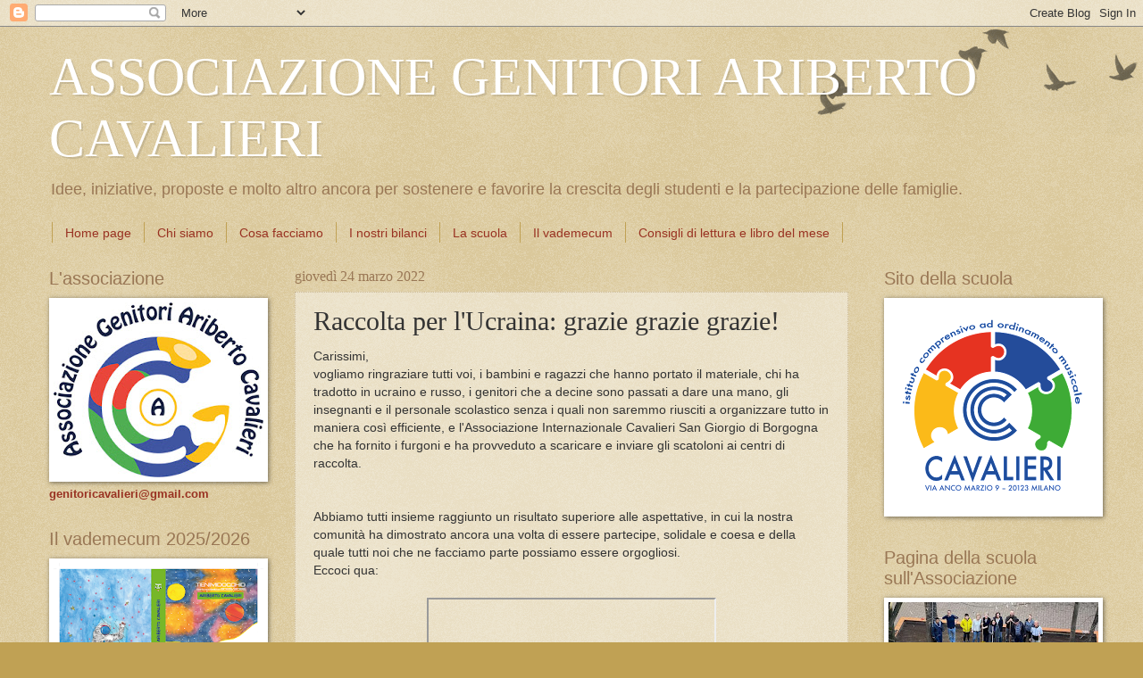

--- FILE ---
content_type: text/html; charset=UTF-8
request_url: http://ariberto-cavalieri.blogspot.com/2022/03/raccolta-per-lucraina-grazie-grazie.html
body_size: 19833
content:
<!DOCTYPE html>
<html class='v2' dir='ltr' lang='it'>
<head>
<link href='https://www.blogger.com/static/v1/widgets/335934321-css_bundle_v2.css' rel='stylesheet' type='text/css'/>
<meta content='width=1100' name='viewport'/>
<meta content='text/html; charset=UTF-8' http-equiv='Content-Type'/>
<meta content='blogger' name='generator'/>
<link href='http://ariberto-cavalieri.blogspot.com/favicon.ico' rel='icon' type='image/x-icon'/>
<link href='http://ariberto-cavalieri.blogspot.com/2022/03/raccolta-per-lucraina-grazie-grazie.html' rel='canonical'/>
<link rel="alternate" type="application/atom+xml" title="                               ASSOCIAZIONE GENITORI ARIBERTO CAVALIERI - Atom" href="http://ariberto-cavalieri.blogspot.com/feeds/posts/default" />
<link rel="alternate" type="application/rss+xml" title="                               ASSOCIAZIONE GENITORI ARIBERTO CAVALIERI - RSS" href="http://ariberto-cavalieri.blogspot.com/feeds/posts/default?alt=rss" />
<link rel="service.post" type="application/atom+xml" title="                               ASSOCIAZIONE GENITORI ARIBERTO CAVALIERI - Atom" href="https://www.blogger.com/feeds/7195065157279532980/posts/default" />

<link rel="alternate" type="application/atom+xml" title="                               ASSOCIAZIONE GENITORI ARIBERTO CAVALIERI - Atom" href="http://ariberto-cavalieri.blogspot.com/feeds/4290649179799647629/comments/default" />
<!--Can't find substitution for tag [blog.ieCssRetrofitLinks]-->
<link href='https://i.ytimg.com/vi/HiF2vyqVJv8/hqdefault.jpg' rel='image_src'/>
<meta content='http://ariberto-cavalieri.blogspot.com/2022/03/raccolta-per-lucraina-grazie-grazie.html' property='og:url'/>
<meta content='Raccolta per l&#39;Ucraina: grazie grazie grazie!' property='og:title'/>
<meta content='Carissimi, vogliamo ringraziare tutti voi, i bambini e ragazzi che hanno portato il materiale, chi ha tradotto in ucraino e russo, i genitor...' property='og:description'/>
<meta content='https://lh3.googleusercontent.com/blogger_img_proxy/AEn0k_sO3865kU_PTLbNBUscbxwW4whhgkl1WJBbvFF_1-lMrlxJoTGeI0KRjZKbjdB4WQiQHZ0GLoM3uHfCslSt9rVUfgLw50oKxezzlnHHftvfN8ceHQ=w1200-h630-n-k-no-nu' property='og:image'/>
<title>                               ASSOCIAZIONE GENITORI ARIBERTO CAVALIERI: Raccolta per l'Ucraina: grazie grazie grazie!</title>
<style id='page-skin-1' type='text/css'><!--
/*
-----------------------------------------------
Blogger Template Style
Name:     Watermark
Designer: Blogger
URL:      www.blogger.com
----------------------------------------------- */
/* Use this with templates/1ktemplate-*.html */
/* Content
----------------------------------------------- */
body {
font: normal normal 14px Verdana, Geneva, sans-serif;
color: #333333;
background: #c0a154 url(https://resources.blogblog.com/blogblog/data/1kt/watermark/body_background_birds.png) repeat scroll top left;
}
html body .content-outer {
min-width: 0;
max-width: 100%;
width: 100%;
}
.content-outer {
font-size: 92%;
}
a:link {
text-decoration:none;
color: #993222;
}
a:visited {
text-decoration:none;
color: #993222;
}
a:hover {
text-decoration:underline;
color: #ccbb99;
}
.body-fauxcolumns .cap-top {
margin-top: 30px;
background: transparent url(https://resources.blogblog.com/blogblog/data/1kt/watermark/body_overlay_birds.png) no-repeat scroll top right;
height: 121px;
}
.content-inner {
padding: 0;
}
/* Header
----------------------------------------------- */
.header-inner .Header .titlewrapper,
.header-inner .Header .descriptionwrapper {
padding-left: 20px;
padding-right: 20px;
}
.Header h1 {
font: normal normal 60px Georgia, Utopia, 'Palatino Linotype', Palatino, serif;
color: #ffffff;
text-shadow: 2px 2px rgba(0, 0, 0, .1);
}
.Header h1 a {
color: #ffffff;
}
.Header .description {
font-size: 140%;
color: #997755;
}
/* Tabs
----------------------------------------------- */
.tabs-inner .section {
margin: 0 20px;
}
.tabs-inner .PageList, .tabs-inner .LinkList, .tabs-inner .Labels {
margin-left: -11px;
margin-right: -11px;
background-color: rgba(0, 0, 0, 0);
border-top: 0 solid #ffffff;
border-bottom: 0 solid #ffffff;
-moz-box-shadow: 0 0 0 rgba(0, 0, 0, .3);
-webkit-box-shadow: 0 0 0 rgba(0, 0, 0, .3);
-goog-ms-box-shadow: 0 0 0 rgba(0, 0, 0, .3);
box-shadow: 0 0 0 rgba(0, 0, 0, .3);
}
.tabs-inner .PageList .widget-content,
.tabs-inner .LinkList .widget-content,
.tabs-inner .Labels .widget-content {
margin: -3px -11px;
background: transparent none  no-repeat scroll right;
}
.tabs-inner .widget ul {
padding: 2px 25px;
max-height: 34px;
background: transparent none no-repeat scroll left;
}
.tabs-inner .widget li {
border: none;
}
.tabs-inner .widget li a {
display: inline-block;
padding: .25em 1em;
font: normal normal 14px Verdana, Geneva, sans-serif;
color: #993222;
border-right: 1px solid #c0a154;
}
.tabs-inner .widget li:first-child a {
border-left: 1px solid #c0a154;
}
.tabs-inner .widget li.selected a, .tabs-inner .widget li a:hover {
color: #000000;
}
/* Headings
----------------------------------------------- */
h2 {
font: normal normal 20px Verdana, Geneva, sans-serif;
color: #997755;
margin: 0 0 .5em;
}
h2.date-header {
font: normal normal 16px Georgia, Utopia, 'Palatino Linotype', Palatino, serif;
color: #997755;
}
/* Main
----------------------------------------------- */
.main-inner .column-center-inner,
.main-inner .column-left-inner,
.main-inner .column-right-inner {
padding: 0 5px;
}
.main-outer {
margin-top: 0;
background: transparent none no-repeat scroll top left;
}
.main-inner {
padding-top: 30px;
}
.main-cap-top {
position: relative;
}
.main-cap-top .cap-right {
position: absolute;
height: 0;
width: 100%;
bottom: 0;
background: transparent none repeat-x scroll bottom center;
}
.main-cap-top .cap-left {
position: absolute;
height: 245px;
width: 280px;
right: 0;
bottom: 0;
background: transparent none no-repeat scroll bottom left;
}
/* Posts
----------------------------------------------- */
.post-outer {
padding: 15px 20px;
margin: 0 0 25px;
background: rgba(0, 0, 0, 0) url(https://resources.blogblog.com/blogblog/data/1kt/watermark/post_background_birds.png) repeat scroll top left;
_background-image: none;
border: dotted 1px #ccbb99;
-moz-box-shadow: 0 0 0 rgba(0, 0, 0, .1);
-webkit-box-shadow: 0 0 0 rgba(0, 0, 0, .1);
-goog-ms-box-shadow: 0 0 0 rgba(0, 0, 0, .1);
box-shadow: 0 0 0 rgba(0, 0, 0, .1);
}
h3.post-title {
font: normal normal 30px Georgia, Utopia, 'Palatino Linotype', Palatino, serif;
margin: 0;
}
.comments h4 {
font: normal normal 30px Georgia, Utopia, 'Palatino Linotype', Palatino, serif;
margin: 1em 0 0;
}
.post-body {
font-size: 105%;
line-height: 1.5;
position: relative;
}
.post-header {
margin: 0 0 1em;
color: #997755;
}
.post-footer {
margin: 10px 0 0;
padding: 10px 0 0;
color: #997755;
border-top: dashed 1px #000000;
}
#blog-pager {
font-size: 140%
}
#comments .comment-author {
padding-top: 1.5em;
border-top: dashed 1px #000000;
background-position: 0 1.5em;
}
#comments .comment-author:first-child {
padding-top: 0;
border-top: none;
}
.avatar-image-container {
margin: .2em 0 0;
}
/* Comments
----------------------------------------------- */
.comments .comments-content .icon.blog-author {
background-repeat: no-repeat;
background-image: url([data-uri]);
}
.comments .comments-content .loadmore a {
border-top: 1px solid #000000;
border-bottom: 1px solid #000000;
}
.comments .continue {
border-top: 2px solid #000000;
}
/* Widgets
----------------------------------------------- */
.widget ul, .widget #ArchiveList ul.flat {
padding: 0;
list-style: none;
}
.widget ul li, .widget #ArchiveList ul.flat li {
padding: .35em 0;
text-indent: 0;
border-top: dashed 1px #000000;
}
.widget ul li:first-child, .widget #ArchiveList ul.flat li:first-child {
border-top: none;
}
.widget .post-body ul {
list-style: disc;
}
.widget .post-body ul li {
border: none;
}
.widget .zippy {
color: #000000;
}
.post-body img, .post-body .tr-caption-container, .Profile img, .Image img,
.BlogList .item-thumbnail img {
padding: 5px;
background: #fff;
-moz-box-shadow: 1px 1px 5px rgba(0, 0, 0, .5);
-webkit-box-shadow: 1px 1px 5px rgba(0, 0, 0, .5);
-goog-ms-box-shadow: 1px 1px 5px rgba(0, 0, 0, .5);
box-shadow: 1px 1px 5px rgba(0, 0, 0, .5);
}
.post-body img, .post-body .tr-caption-container {
padding: 8px;
}
.post-body .tr-caption-container {
color: #333333;
}
.post-body .tr-caption-container img {
padding: 0;
background: transparent;
border: none;
-moz-box-shadow: 0 0 0 rgba(0, 0, 0, .1);
-webkit-box-shadow: 0 0 0 rgba(0, 0, 0, .1);
-goog-ms-box-shadow: 0 0 0 rgba(0, 0, 0, .1);
box-shadow: 0 0 0 rgba(0, 0, 0, .1);
}
/* Footer
----------------------------------------------- */
.footer-outer {
color:#ccbb99;
background: #330000 url(https://resources.blogblog.com/blogblog/data/1kt/watermark/body_background_navigator.png) repeat scroll top left;
}
.footer-outer a {
color: #ff7755;
}
.footer-outer a:visited {
color: #dd5432;
}
.footer-outer a:hover {
color: #ff9977;
}
.footer-outer .widget h2 {
color: #eeddbb;
}
/* Mobile
----------------------------------------------- */
body.mobile  {
background-size: 100% auto;
}
.mobile .body-fauxcolumn-outer {
background: transparent none repeat scroll top left;
}
html .mobile .mobile-date-outer {
border-bottom: none;
background: rgba(0, 0, 0, 0) url(https://resources.blogblog.com/blogblog/data/1kt/watermark/post_background_birds.png) repeat scroll top left;
_background-image: none;
margin-bottom: 10px;
}
.mobile .main-inner .date-outer {
padding: 0;
}
.mobile .main-inner .date-header {
margin: 10px;
}
.mobile .main-cap-top {
z-index: -1;
}
.mobile .content-outer {
font-size: 100%;
}
.mobile .post-outer {
padding: 10px;
}
.mobile .main-cap-top .cap-left {
background: transparent none no-repeat scroll bottom left;
}
.mobile .body-fauxcolumns .cap-top {
margin: 0;
}
.mobile-link-button {
background: rgba(0, 0, 0, 0) url(https://resources.blogblog.com/blogblog/data/1kt/watermark/post_background_birds.png) repeat scroll top left;
}
.mobile-link-button a:link, .mobile-link-button a:visited {
color: #993222;
}
.mobile-index-date .date-header {
color: #997755;
}
.mobile-index-contents {
color: #333333;
}
.mobile .tabs-inner .section {
margin: 0;
}
.mobile .tabs-inner .PageList {
margin-left: 0;
margin-right: 0;
}
.mobile .tabs-inner .PageList .widget-content {
margin: 0;
color: #000000;
background: rgba(0, 0, 0, 0) url(https://resources.blogblog.com/blogblog/data/1kt/watermark/post_background_birds.png) repeat scroll top left;
}
.mobile .tabs-inner .PageList .widget-content .pagelist-arrow {
border-left: 1px solid #c0a154;
}

--></style>
<style id='template-skin-1' type='text/css'><!--
body {
min-width: 1210px;
}
.content-outer, .content-fauxcolumn-outer, .region-inner {
min-width: 1210px;
max-width: 1210px;
_width: 1210px;
}
.main-inner .columns {
padding-left: 275px;
padding-right: 275px;
}
.main-inner .fauxcolumn-center-outer {
left: 275px;
right: 275px;
/* IE6 does not respect left and right together */
_width: expression(this.parentNode.offsetWidth -
parseInt("275px") -
parseInt("275px") + 'px');
}
.main-inner .fauxcolumn-left-outer {
width: 275px;
}
.main-inner .fauxcolumn-right-outer {
width: 275px;
}
.main-inner .column-left-outer {
width: 275px;
right: 100%;
margin-left: -275px;
}
.main-inner .column-right-outer {
width: 275px;
margin-right: -275px;
}
#layout {
min-width: 0;
}
#layout .content-outer {
min-width: 0;
width: 800px;
}
#layout .region-inner {
min-width: 0;
width: auto;
}
body#layout div.add_widget {
padding: 8px;
}
body#layout div.add_widget a {
margin-left: 32px;
}
--></style>
<link href='https://www.blogger.com/dyn-css/authorization.css?targetBlogID=7195065157279532980&amp;zx=a4ca1fe6-6dfd-444c-b2d9-148f445d1840' media='none' onload='if(media!=&#39;all&#39;)media=&#39;all&#39;' rel='stylesheet'/><noscript><link href='https://www.blogger.com/dyn-css/authorization.css?targetBlogID=7195065157279532980&amp;zx=a4ca1fe6-6dfd-444c-b2d9-148f445d1840' rel='stylesheet'/></noscript>
<meta name='google-adsense-platform-account' content='ca-host-pub-1556223355139109'/>
<meta name='google-adsense-platform-domain' content='blogspot.com'/>

</head>
<body class='loading variant-birds'>
<div class='navbar section' id='navbar' name='Navbar'><div class='widget Navbar' data-version='1' id='Navbar1'><script type="text/javascript">
    function setAttributeOnload(object, attribute, val) {
      if(window.addEventListener) {
        window.addEventListener('load',
          function(){ object[attribute] = val; }, false);
      } else {
        window.attachEvent('onload', function(){ object[attribute] = val; });
      }
    }
  </script>
<div id="navbar-iframe-container"></div>
<script type="text/javascript" src="https://apis.google.com/js/platform.js"></script>
<script type="text/javascript">
      gapi.load("gapi.iframes:gapi.iframes.style.bubble", function() {
        if (gapi.iframes && gapi.iframes.getContext) {
          gapi.iframes.getContext().openChild({
              url: 'https://www.blogger.com/navbar/7195065157279532980?po\x3d4290649179799647629\x26origin\x3dhttp://ariberto-cavalieri.blogspot.com',
              where: document.getElementById("navbar-iframe-container"),
              id: "navbar-iframe"
          });
        }
      });
    </script><script type="text/javascript">
(function() {
var script = document.createElement('script');
script.type = 'text/javascript';
script.src = '//pagead2.googlesyndication.com/pagead/js/google_top_exp.js';
var head = document.getElementsByTagName('head')[0];
if (head) {
head.appendChild(script);
}})();
</script>
</div></div>
<div class='body-fauxcolumns'>
<div class='fauxcolumn-outer body-fauxcolumn-outer'>
<div class='cap-top'>
<div class='cap-left'></div>
<div class='cap-right'></div>
</div>
<div class='fauxborder-left'>
<div class='fauxborder-right'></div>
<div class='fauxcolumn-inner'>
</div>
</div>
<div class='cap-bottom'>
<div class='cap-left'></div>
<div class='cap-right'></div>
</div>
</div>
</div>
<div class='content'>
<div class='content-fauxcolumns'>
<div class='fauxcolumn-outer content-fauxcolumn-outer'>
<div class='cap-top'>
<div class='cap-left'></div>
<div class='cap-right'></div>
</div>
<div class='fauxborder-left'>
<div class='fauxborder-right'></div>
<div class='fauxcolumn-inner'>
</div>
</div>
<div class='cap-bottom'>
<div class='cap-left'></div>
<div class='cap-right'></div>
</div>
</div>
</div>
<div class='content-outer'>
<div class='content-cap-top cap-top'>
<div class='cap-left'></div>
<div class='cap-right'></div>
</div>
<div class='fauxborder-left content-fauxborder-left'>
<div class='fauxborder-right content-fauxborder-right'></div>
<div class='content-inner'>
<header>
<div class='header-outer'>
<div class='header-cap-top cap-top'>
<div class='cap-left'></div>
<div class='cap-right'></div>
</div>
<div class='fauxborder-left header-fauxborder-left'>
<div class='fauxborder-right header-fauxborder-right'></div>
<div class='region-inner header-inner'>
<div class='header section' id='header' name='Intestazione'><div class='widget Header' data-version='1' id='Header1'>
<div id='header-inner'>
<div class='titlewrapper'>
<h1 class='title'>
<a href='http://ariberto-cavalieri.blogspot.com/'>
                               ASSOCIAZIONE GENITORI ARIBERTO CAVALIERI
</a>
</h1>
</div>
<div class='descriptionwrapper'>
<p class='description'><span>   Idee, iniziative, proposte e  
   molto altro ancora  per 
   sostenere e  favorire la 
   crescita degli studenti e la partecipazione delle famiglie.
</span></p>
</div>
</div>
</div></div>
</div>
</div>
<div class='header-cap-bottom cap-bottom'>
<div class='cap-left'></div>
<div class='cap-right'></div>
</div>
</div>
</header>
<div class='tabs-outer'>
<div class='tabs-cap-top cap-top'>
<div class='cap-left'></div>
<div class='cap-right'></div>
</div>
<div class='fauxborder-left tabs-fauxborder-left'>
<div class='fauxborder-right tabs-fauxborder-right'></div>
<div class='region-inner tabs-inner'>
<div class='tabs section' id='crosscol' name='Multi-colonne'><div class='widget PageList' data-version='1' id='PageList2'>
<h2>Chi siamo</h2>
<div class='widget-content'>
<ul>
<li>
<a href='https://ariberto-cavalieri.blogspot.com/'>Home page</a>
</li>
<li>
<a href='http://ariberto-cavalieri.blogspot.com/p/lassociazione.html'>Chi siamo</a>
</li>
<li>
<a href='http://ariberto-cavalieri.blogspot.com/p/attivita-associazione.html'>Cosa facciamo</a>
</li>
<li>
<a href='http://ariberto-cavalieri.blogspot.com/p/bilancio-2013.html'>I nostri bilanci</a>
</li>
<li>
<a href='http://ariberto-cavalieri.blogspot.com/p/la-nostra-scuola.html'>La scuola</a>
</li>
<li>
<a href='http://ariberto-cavalieri.blogspot.com/p/il-vademecum.html'>Il vademecum</a>
</li>
<li>
<a href='http://ariberto-cavalieri.blogspot.com/p/libreria-linea-dombra-i-consigli-di.html'>Consigli di lettura e libro del mese</a>
</li>
</ul>
<div class='clear'></div>
</div>
</div></div>
<div class='tabs no-items section' id='crosscol-overflow' name='Cross-Column 2'></div>
</div>
</div>
<div class='tabs-cap-bottom cap-bottom'>
<div class='cap-left'></div>
<div class='cap-right'></div>
</div>
</div>
<div class='main-outer'>
<div class='main-cap-top cap-top'>
<div class='cap-left'></div>
<div class='cap-right'></div>
</div>
<div class='fauxborder-left main-fauxborder-left'>
<div class='fauxborder-right main-fauxborder-right'></div>
<div class='region-inner main-inner'>
<div class='columns fauxcolumns'>
<div class='fauxcolumn-outer fauxcolumn-center-outer'>
<div class='cap-top'>
<div class='cap-left'></div>
<div class='cap-right'></div>
</div>
<div class='fauxborder-left'>
<div class='fauxborder-right'></div>
<div class='fauxcolumn-inner'>
</div>
</div>
<div class='cap-bottom'>
<div class='cap-left'></div>
<div class='cap-right'></div>
</div>
</div>
<div class='fauxcolumn-outer fauxcolumn-left-outer'>
<div class='cap-top'>
<div class='cap-left'></div>
<div class='cap-right'></div>
</div>
<div class='fauxborder-left'>
<div class='fauxborder-right'></div>
<div class='fauxcolumn-inner'>
</div>
</div>
<div class='cap-bottom'>
<div class='cap-left'></div>
<div class='cap-right'></div>
</div>
</div>
<div class='fauxcolumn-outer fauxcolumn-right-outer'>
<div class='cap-top'>
<div class='cap-left'></div>
<div class='cap-right'></div>
</div>
<div class='fauxborder-left'>
<div class='fauxborder-right'></div>
<div class='fauxcolumn-inner'>
</div>
</div>
<div class='cap-bottom'>
<div class='cap-left'></div>
<div class='cap-right'></div>
</div>
</div>
<!-- corrects IE6 width calculation -->
<div class='columns-inner'>
<div class='column-center-outer'>
<div class='column-center-inner'>
<div class='main section' id='main' name='Principale'><div class='widget Blog' data-version='1' id='Blog1'>
<div class='blog-posts hfeed'>

          <div class="date-outer">
        
<h2 class='date-header'><span>giovedì 24 marzo 2022</span></h2>

          <div class="date-posts">
        
<div class='post-outer'>
<div class='post hentry uncustomized-post-template' itemprop='blogPost' itemscope='itemscope' itemtype='http://schema.org/BlogPosting'>
<meta content='https://i.ytimg.com/vi/HiF2vyqVJv8/hqdefault.jpg' itemprop='image_url'/>
<meta content='7195065157279532980' itemprop='blogId'/>
<meta content='4290649179799647629' itemprop='postId'/>
<a name='4290649179799647629'></a>
<h3 class='post-title entry-title' itemprop='name'>
Raccolta per l'Ucraina: grazie grazie grazie!
</h3>
<div class='post-header'>
<div class='post-header-line-1'></div>
</div>
<div class='post-body entry-content' id='post-body-4290649179799647629' itemprop='description articleBody'>
Carissimi,<br />vogliamo ringraziare tutti voi, i bambini e ragazzi che hanno portato il materiale, chi ha tradotto in ucraino e russo, i genitori che a decine sono passati a dare una mano, gli insegnanti e il personale scolastico senza i quali non saremmo riusciti a organizzare tutto in maniera così efficiente, e l'Associazione Internazionale Cavalieri San Giorgio di Borgogna che ha fornito i furgoni e ha provveduto a scaricare e inviare gli scatoloni ai centri di raccolta.<br /><br /><br />Abbiamo tutti insieme raggiunto un risultato superiore alle aspettative, in cui la nostra comunità ha dimostrato ancora una volta di essere partecipe, solidale e coesa e della quale tutti noi che ne facciamo parte possiamo essere orgogliosi.<br />Eccoci qua:<div><br /></div><div class="separator" style="clear: both; text-align: center;"><iframe allowfullscreen="" class="BLOG_video_class" height="266" src="https://www.youtube.com/embed/HiF2vyqVJv8" width="320" youtube-src-id="HiF2vyqVJv8"></iframe></div><br /><div><br /><br /><br />Grazie ancora di cuore a tutti!<br /><br /><br />Un grande abbraccio<br /><br /><br />Alessandro, Emanuela, Lucia, Paolo e Roberta</div>
<div style='clear: both;'></div>
</div>
<div class='post-footer'>
<div class='post-footer-line post-footer-line-1'>
<span class='post-author vcard'>
Pubblicato da
<span class='fn' itemprop='author' itemscope='itemscope' itemtype='http://schema.org/Person'>
<meta content='https://www.blogger.com/profile/06339790956934764071' itemprop='url'/>
<a class='g-profile' href='https://www.blogger.com/profile/06339790956934764071' rel='author' title='author profile'>
<span itemprop='name'>Associazione Genitori Ariberto Cavalieri</span>
</a>
</span>
</span>
<span class='post-timestamp'>
</span>
<span class='post-comment-link'>
</span>
<span class='post-icons'>
<span class='item-action'>
<a href='https://www.blogger.com/email-post/7195065157279532980/4290649179799647629' title='Post per email'>
<img alt='' class='icon-action' height='13' src='https://resources.blogblog.com/img/icon18_email.gif' width='18'/>
</a>
</span>
</span>
<div class='post-share-buttons goog-inline-block'>
<a class='goog-inline-block share-button sb-email' href='https://www.blogger.com/share-post.g?blogID=7195065157279532980&postID=4290649179799647629&target=email' target='_blank' title='Invia tramite email'><span class='share-button-link-text'>Invia tramite email</span></a><a class='goog-inline-block share-button sb-blog' href='https://www.blogger.com/share-post.g?blogID=7195065157279532980&postID=4290649179799647629&target=blog' onclick='window.open(this.href, "_blank", "height=270,width=475"); return false;' target='_blank' title='Postalo sul blog'><span class='share-button-link-text'>Postalo sul blog</span></a><a class='goog-inline-block share-button sb-twitter' href='https://www.blogger.com/share-post.g?blogID=7195065157279532980&postID=4290649179799647629&target=twitter' target='_blank' title='Condividi su X'><span class='share-button-link-text'>Condividi su X</span></a><a class='goog-inline-block share-button sb-facebook' href='https://www.blogger.com/share-post.g?blogID=7195065157279532980&postID=4290649179799647629&target=facebook' onclick='window.open(this.href, "_blank", "height=430,width=640"); return false;' target='_blank' title='Condividi su Facebook'><span class='share-button-link-text'>Condividi su Facebook</span></a><a class='goog-inline-block share-button sb-pinterest' href='https://www.blogger.com/share-post.g?blogID=7195065157279532980&postID=4290649179799647629&target=pinterest' target='_blank' title='Condividi su Pinterest'><span class='share-button-link-text'>Condividi su Pinterest</span></a>
</div>
</div>
<div class='post-footer-line post-footer-line-2'>
<span class='post-labels'>
Etichette:
<a href='http://ariberto-cavalieri.blogspot.com/search/label/Associazione%20Genitori%20Ariberto%20Cavalieri' rel='tag'>Associazione Genitori Ariberto Cavalieri</a>,
<a href='http://ariberto-cavalieri.blogspot.com/search/label/iniziative%20nel%20quartiere' rel='tag'>iniziative nel quartiere</a>,
<a href='http://ariberto-cavalieri.blogspot.com/search/label/Primaria%20Ariberto' rel='tag'>Primaria Ariberto</a>,
<a href='http://ariberto-cavalieri.blogspot.com/search/label/Secondaria%20Cavalieri' rel='tag'>Secondaria Cavalieri</a>
</span>
</div>
<div class='post-footer-line post-footer-line-3'>
<span class='post-location'>
</span>
</div>
</div>
</div>
<div class='comments' id='comments'>
<a name='comments'></a>
<h4>Nessun commento:</h4>
<div id='Blog1_comments-block-wrapper'>
<dl class='' id='comments-block'>
</dl>
</div>
<p class='comment-footer'>
<div class='comment-form'>
<a name='comment-form'></a>
<h4 id='comment-post-message'>Posta un commento</h4>
<p>Per lasciare un commento non è necessario registrarsi.<br />Si chiede però, per cortesia, di non lasciare commenti anonimi ma di firmare il proprio intervento con nome e cognome. Grazie</p>
<a href='https://www.blogger.com/comment/frame/7195065157279532980?po=4290649179799647629&hl=it&saa=85391&origin=http://ariberto-cavalieri.blogspot.com' id='comment-editor-src'></a>
<iframe allowtransparency='true' class='blogger-iframe-colorize blogger-comment-from-post' frameborder='0' height='410px' id='comment-editor' name='comment-editor' src='' width='100%'></iframe>
<script src='https://www.blogger.com/static/v1/jsbin/2830521187-comment_from_post_iframe.js' type='text/javascript'></script>
<script type='text/javascript'>
      BLOG_CMT_createIframe('https://www.blogger.com/rpc_relay.html');
    </script>
</div>
</p>
</div>
</div>

        </div></div>
      
</div>
<div class='blog-pager' id='blog-pager'>
<span id='blog-pager-newer-link'>
<a class='blog-pager-newer-link' href='http://ariberto-cavalieri.blogspot.com/2022/04/incontro-online-aspettando-lo-smartphone.html' id='Blog1_blog-pager-newer-link' title='Post più recente'>Post più recente</a>
</span>
<span id='blog-pager-older-link'>
<a class='blog-pager-older-link' href='http://ariberto-cavalieri.blogspot.com/2022/03/raccolta-materiale-prima-necessita-per.html' id='Blog1_blog-pager-older-link' title='Post più vecchio'>Post più vecchio</a>
</span>
<a class='home-link' href='http://ariberto-cavalieri.blogspot.com/'>Home page</a>
</div>
<div class='clear'></div>
<div class='post-feeds'>
<div class='feed-links'>
Iscriviti a:
<a class='feed-link' href='http://ariberto-cavalieri.blogspot.com/feeds/4290649179799647629/comments/default' target='_blank' type='application/atom+xml'>Commenti sul post (Atom)</a>
</div>
</div>
</div></div>
</div>
</div>
<div class='column-left-outer'>
<div class='column-left-inner'>
<aside>
<div class='sidebar section' id='sidebar-left-1'><div class='widget Image' data-version='1' id='Image39'>
<h2>L'associazione</h2>
<div class='widget-content'>
<a href='https://ariberto-cavalieri.blogspot.com/p/lassociazione.html'>
<img alt='L&#39;associazione' height='196' id='Image39_img' src='https://blogger.googleusercontent.com/img/a/AVvXsEjqxMhImhlDcSty1EW09sk7g-f834l90IeqgWtVSSNoXufv5Y3lCFAexycxQ0iEaHPl91cNMIFRhL01i19CLf11iQdWoA9TR1i6Z0IhBoevN2mA2kxnLLNMhFKoifFAZwIgRbX7DQNjWE6qE1XGtfUW7FNLamwgmWy-t0ns0O7dyAkgp0bA-SFHhedIRvM=s235' width='235'/>
</a>
<br/>
<span class='caption'><a href="mailto:genitoricavalieri@gmail.com"><b>genitoricavalieri@gmail.com</b></a></span>
</div>
<div class='clear'></div>
</div><div class='widget Image' data-version='1' id='Image3'>
<h2>Il vademecum 2025/2026</h2>
<div class='widget-content'>
<a href='https://ariberto-cavalieri.blogspot.com/p/il-vademecum.html'>
<img alt='Il vademecum 2025/2026' height='170' id='Image3_img' src='https://blogger.googleusercontent.com/img/a/AVvXsEjQTRWBrTCJPVXHbmyQc5Nx6ugOfWb-8W70prr8TrtrWpN8XrngObWCzPrTU3RFsdihQLGtyQ7215rMyuVAZtcZwfXwHazSYoFomUCMgTRgJTWj9lEhwTTapPkWLmrMiUAbr3ttKo1uSbLpS-sBTG4KctUPvHUlMkHchJ0_dxzcC3oDTxb0_zlVqhGAJYE=s235' width='235'/>
</a>
<br/>
<span class='caption'><b>cerchiamo traduttori!</b></span>
</div>
<div class='clear'></div>
</div><div class='widget Image' data-version='1' id='Image21'>
<h2>Unisciti a noi!</h2>
<div class='widget-content'>
<a href='https://ariberto-cavalieri.blogspot.com/p/lassociazione.html'>
<img alt='Unisciti a noi!' height='115' id='Image21_img' src='https://blogger.googleusercontent.com/img/b/R29vZ2xl/AVvXsEix1atvFUMz6l_enQXnXAG5krNfnAhM56U-ydLyQdcjAbLSe558X3I9eNWt4XBLbMNP4cIlvBpw3OjKMHBvRrdUTw7ZPGqB1-Sbt4wkSIVYuod9R_BdCRMFTX9fGxKd9I6AoB6ifQReg1Y/s230/mano_831370371.jpg' width='230'/>
</a>
<br/>
<span class='caption'><p class="MsoNormal">Trovi <b>modulo</b> e dettagli<br /><a href="https://ariberto-cavalieri.blogspot.com/p/lassociazione.html">QUI</a></p><a href="mailto:genitoricavalieri@gmail.com"><b>genitoricavalieri@gmail.com</b></a></span>
</div>
<div class='clear'></div>
</div><div class='widget ContactForm' data-version='1' id='ContactForm1'>
<h2 class='title'>Vuoi contattarci? Scrivici alla mail o qui:</h2>
<div class='contact-form-widget'>
<div class='form'>
<form name='contact-form'>
<p></p>
Nome
<br/>
<input class='contact-form-name' id='ContactForm1_contact-form-name' name='name' size='30' type='text' value=''/>
<p></p>
Email
<span style='font-weight: bolder;'>*</span>
<br/>
<input class='contact-form-email' id='ContactForm1_contact-form-email' name='email' size='30' type='text' value=''/>
<p></p>
Messaggio
<span style='font-weight: bolder;'>*</span>
<br/>
<textarea class='contact-form-email-message' cols='25' id='ContactForm1_contact-form-email-message' name='email-message' rows='5'></textarea>
<p></p>
<input class='contact-form-button contact-form-button-submit' id='ContactForm1_contact-form-submit' type='button' value='Invia'/>
<p></p>
<div style='text-align: center; max-width: 222px; width: 100%'>
<p class='contact-form-error-message' id='ContactForm1_contact-form-error-message'></p>
<p class='contact-form-success-message' id='ContactForm1_contact-form-success-message'></p>
</div>
</form>
</div>
</div>
<div class='clear'></div>
</div><div class='widget Image' data-version='1' id='Image5'>
<h2>La nostra pagina facebook</h2>
<div class='widget-content'>
<a href='https://www.facebook.com/AribertoCavalieri'>
<img alt='La nostra pagina facebook' height='235' id='Image5_img' src='https://blogger.googleusercontent.com/img/a/AVvXsEjjmqeBvhPrqW26654R4el40ktpqrT5wlWMgH4sOGIMUG-k-5AMuLaRzGlOD9HlyicpC5tkej1C5yT4hV7b_ALskN_6EjFJqNBRuAuiIX8rFfYbZR7xJhe8uYP08OLHo1hOi9WTVOlTw65nreWCq72-g_yOeWP65Tu6IXLDZq4GDLTFwdBYn-j2CViHVxQ=s235' width='235'/>
</a>
<br/>
</div>
<div class='clear'></div>
</div><div class='widget BlogSearch' data-version='1' id='BlogSearch1'>
<h2 class='title'>Cerca nel blog</h2>
<div class='widget-content'>
<div id='BlogSearch1_form'>
<form action='http://ariberto-cavalieri.blogspot.com/search' class='gsc-search-box' target='_top'>
<table cellpadding='0' cellspacing='0' class='gsc-search-box'>
<tbody>
<tr>
<td class='gsc-input'>
<input autocomplete='off' class='gsc-input' name='q' size='10' title='search' type='text' value=''/>
</td>
<td class='gsc-search-button'>
<input class='gsc-search-button' title='search' type='submit' value='Cerca'/>
</td>
</tr>
</tbody>
</table>
</form>
</div>
</div>
<div class='clear'></div>
</div><div class='widget Label' data-version='1' id='Label1'>
<h2>Categorie Post</h2>
<div class='widget-content list-label-widget-content'>
<ul>
<li>
<a dir='ltr' href='http://ariberto-cavalieri.blogspot.com/search/label/Associazione%20Genitori%20Ariberto%20Cavalieri'>Associazione Genitori Ariberto Cavalieri</a>
<span dir='ltr'>(301)</span>
</li>
<li>
<a dir='ltr' href='http://ariberto-cavalieri.blogspot.com/search/label/Primaria%20Ariberto'>Primaria Ariberto</a>
<span dir='ltr'>(270)</span>
</li>
<li>
<a dir='ltr' href='http://ariberto-cavalieri.blogspot.com/search/label/Secondaria%20Cavalieri'>Secondaria Cavalieri</a>
<span dir='ltr'>(263)</span>
</li>
<li>
<a dir='ltr' href='http://ariberto-cavalieri.blogspot.com/search/label/Comunicazioni%20Istituzionali%20Scuola'>Comunicazioni Istituzionali Scuola</a>
<span dir='ltr'>(77)</span>
</li>
<li>
<a dir='ltr' href='http://ariberto-cavalieri.blogspot.com/search/label/iniziative%20nel%20quartiere'>iniziative nel quartiere</a>
<span dir='ltr'>(74)</span>
</li>
<li>
<a dir='ltr' href='http://ariberto-cavalieri.blogspot.com/search/label/Concorsi'>Concorsi</a>
<span dir='ltr'>(33)</span>
</li>
<li>
<a dir='ltr' href='http://ariberto-cavalieri.blogspot.com/search/label/recensioni'>recensioni</a>
<span dir='ltr'>(12)</span>
</li>
</ul>
<div class='clear'></div>
</div>
</div><div class='widget PopularPosts' data-version='1' id='PopularPosts2'>
<h2>Post più popolari</h2>
<div class='widget-content popular-posts'>
<ul>
<li>
<div class='item-thumbnail-only'>
<div class='item-thumbnail'>
<a href='http://ariberto-cavalieri.blogspot.com/2018/02/nel-paese-dei-mostri-selvaggi-libreria.html' target='_blank'>
<img alt='' border='0' src='https://blogger.googleusercontent.com/img/b/R29vZ2xl/AVvXsEgCCkAnDyq1MnnU6agKSc87fEfjhXjC7fYgDV1Ok7nnVhdQmFQ5yHOF1jsezIF_p44_qMPySV7ZHdA96sfFJvQCXdUAp6mCtzK854ETT4E5D4THflYIgUU4STlC28u7-PDfGyymu-A3OCc/w72-h72-p-k-no-nu/mostri.jpg'/>
</a>
</div>
<div class='item-title'><a href='http://ariberto-cavalieri.blogspot.com/2018/02/nel-paese-dei-mostri-selvaggi-libreria.html'>Nel paese dei mostri selvaggi - Libreria Linea d'Ombra - sabato 3 marzo 2018</a></div>
</div>
<div style='clear: both;'></div>
</li>
<li>
<div class='item-thumbnail-only'>
<div class='item-thumbnail'>
<a href='http://ariberto-cavalieri.blogspot.com/2018/02/milano-millestorie-sabato-24-febbraio.html' target='_blank'>
<img alt='' border='0' src='https://blogger.googleusercontent.com/img/b/R29vZ2xl/AVvXsEgOmXlJizzsedtIGcPBWQvr6IEs4fwj4fJskcvMgwEeuFZ-feh60FfvcIJarQK96zboN7KE4yCLEwqE_KDGjc4bBUZ414DggrePWJUwI5-k-xA30N5KsUgNKtis73mXSCUE2mcNcWAZLtI/w72-h72-p-k-no-nu/millestorie.jpg'/>
</a>
</div>
<div class='item-title'><a href='http://ariberto-cavalieri.blogspot.com/2018/02/milano-millestorie-sabato-24-febbraio.html'>Milano MILLESTORIE - sabato 24 febbraio</a></div>
</div>
<div style='clear: both;'></div>
</li>
<li>
<div class='item-thumbnail-only'>
<div class='item-thumbnail'>
<a href='http://ariberto-cavalieri.blogspot.com/2018/02/scratch-go-festival-dellanimazione.html' target='_blank'>
<img alt='' border='0' src='https://blogger.googleusercontent.com/img/b/R29vZ2xl/AVvXsEiSlNjZEKx6BKZ0UdZM6SACG8I6FZJrY5d1DKtTe0X-BNK0i3uXyNiQr-fmtGH4beFB8nNdlzLn4JOwUKi-0UfG4mJeQEobANTQwDzVgxGgu4TqgM8mxtaXgaoq8B1fTZjo_Te8VOeAJPM/w72-h72-p-k-no-nu/festival+animazione.png'/>
</a>
</div>
<div class='item-title'><a href='http://ariberto-cavalieri.blogspot.com/2018/02/scratch-go-festival-dellanimazione.html'>Scratch & Go Festival dell'animazione digitale</a></div>
</div>
<div style='clear: both;'></div>
</li>
<li>
<div class='item-thumbnail-only'>
<div class='item-title'><a href='http://ariberto-cavalieri.blogspot.com/2015/09/i-cavalieri-della-musica.html'>I CAVALIERI DELLA MUSICA </a></div>
</div>
<div style='clear: both;'></div>
</li>
<li>
<div class='item-thumbnail-only'>
<div class='item-thumbnail'>
<a href='http://ariberto-cavalieri.blogspot.com/2018/03/blog-post.html' target='_blank'>
<img alt='' border='0' src='https://blogger.googleusercontent.com/img/b/R29vZ2xl/AVvXsEinwHNGphR1p-OeTs7_iH8zCZOjMuuPleThI6ygVL6rjXEYQiWCnfM1V9D-QTq-iCnXeWzTnlFVXH1wuV4fDkbQ4ECk461QR7shutxb5vC1pxHDFrcN_GOSaIqRIlTiQ9D7gWrzT-thxDQ/w72-h72-p-k-no-nu/pasqua2018.jpg'/>
</a>
</div>
<div class='item-title'><a href='http://ariberto-cavalieri.blogspot.com/2018/03/blog-post.html'>Grande Lotteria di Pasqua 2018</a></div>
</div>
<div style='clear: both;'></div>
</li>
</ul>
<div class='clear'></div>
</div>
</div><div class='widget BlogArchive' data-version='1' id='BlogArchive1'>
<h2>Archivio blog</h2>
<div class='widget-content'>
<div id='ArchiveList'>
<div id='BlogArchive1_ArchiveList'>
<select id='BlogArchive1_ArchiveMenu'>
<option value=''>Archivio blog</option>
<option value='http://ariberto-cavalieri.blogspot.com/2025/11/'>novembre 2025 (3)</option>
<option value='http://ariberto-cavalieri.blogspot.com/2025/10/'>ottobre 2025 (4)</option>
<option value='http://ariberto-cavalieri.blogspot.com/2025/09/'>settembre 2025 (3)</option>
<option value='http://ariberto-cavalieri.blogspot.com/2025/05/'>maggio 2025 (2)</option>
<option value='http://ariberto-cavalieri.blogspot.com/2025/04/'>aprile 2025 (2)</option>
<option value='http://ariberto-cavalieri.blogspot.com/2025/03/'>marzo 2025 (2)</option>
<option value='http://ariberto-cavalieri.blogspot.com/2025/02/'>febbraio 2025 (2)</option>
<option value='http://ariberto-cavalieri.blogspot.com/2025/01/'>gennaio 2025 (1)</option>
<option value='http://ariberto-cavalieri.blogspot.com/2024/11/'>novembre 2024 (5)</option>
<option value='http://ariberto-cavalieri.blogspot.com/2024/10/'>ottobre 2024 (3)</option>
<option value='http://ariberto-cavalieri.blogspot.com/2024/09/'>settembre 2024 (3)</option>
<option value='http://ariberto-cavalieri.blogspot.com/2024/06/'>giugno 2024 (1)</option>
<option value='http://ariberto-cavalieri.blogspot.com/2024/05/'>maggio 2024 (1)</option>
<option value='http://ariberto-cavalieri.blogspot.com/2024/04/'>aprile 2024 (1)</option>
<option value='http://ariberto-cavalieri.blogspot.com/2024/03/'>marzo 2024 (3)</option>
<option value='http://ariberto-cavalieri.blogspot.com/2024/02/'>febbraio 2024 (2)</option>
<option value='http://ariberto-cavalieri.blogspot.com/2023/12/'>dicembre 2023 (1)</option>
<option value='http://ariberto-cavalieri.blogspot.com/2023/11/'>novembre 2023 (2)</option>
<option value='http://ariberto-cavalieri.blogspot.com/2023/10/'>ottobre 2023 (3)</option>
<option value='http://ariberto-cavalieri.blogspot.com/2023/09/'>settembre 2023 (5)</option>
<option value='http://ariberto-cavalieri.blogspot.com/2023/06/'>giugno 2023 (1)</option>
<option value='http://ariberto-cavalieri.blogspot.com/2023/04/'>aprile 2023 (1)</option>
<option value='http://ariberto-cavalieri.blogspot.com/2023/03/'>marzo 2023 (3)</option>
<option value='http://ariberto-cavalieri.blogspot.com/2023/02/'>febbraio 2023 (1)</option>
<option value='http://ariberto-cavalieri.blogspot.com/2022/11/'>novembre 2022 (2)</option>
<option value='http://ariberto-cavalieri.blogspot.com/2022/10/'>ottobre 2022 (1)</option>
<option value='http://ariberto-cavalieri.blogspot.com/2022/09/'>settembre 2022 (4)</option>
<option value='http://ariberto-cavalieri.blogspot.com/2022/08/'>agosto 2022 (1)</option>
<option value='http://ariberto-cavalieri.blogspot.com/2022/06/'>giugno 2022 (1)</option>
<option value='http://ariberto-cavalieri.blogspot.com/2022/04/'>aprile 2022 (1)</option>
<option value='http://ariberto-cavalieri.blogspot.com/2022/03/'>marzo 2022 (3)</option>
<option value='http://ariberto-cavalieri.blogspot.com/2022/02/'>febbraio 2022 (1)</option>
<option value='http://ariberto-cavalieri.blogspot.com/2021/12/'>dicembre 2021 (4)</option>
<option value='http://ariberto-cavalieri.blogspot.com/2021/11/'>novembre 2021 (4)</option>
<option value='http://ariberto-cavalieri.blogspot.com/2021/10/'>ottobre 2021 (2)</option>
<option value='http://ariberto-cavalieri.blogspot.com/2021/09/'>settembre 2021 (2)</option>
<option value='http://ariberto-cavalieri.blogspot.com/2021/08/'>agosto 2021 (1)</option>
<option value='http://ariberto-cavalieri.blogspot.com/2021/06/'>giugno 2021 (3)</option>
<option value='http://ariberto-cavalieri.blogspot.com/2021/05/'>maggio 2021 (2)</option>
<option value='http://ariberto-cavalieri.blogspot.com/2021/04/'>aprile 2021 (2)</option>
<option value='http://ariberto-cavalieri.blogspot.com/2021/03/'>marzo 2021 (6)</option>
<option value='http://ariberto-cavalieri.blogspot.com/2021/02/'>febbraio 2021 (8)</option>
<option value='http://ariberto-cavalieri.blogspot.com/2021/01/'>gennaio 2021 (2)</option>
<option value='http://ariberto-cavalieri.blogspot.com/2020/12/'>dicembre 2020 (4)</option>
<option value='http://ariberto-cavalieri.blogspot.com/2020/11/'>novembre 2020 (7)</option>
<option value='http://ariberto-cavalieri.blogspot.com/2020/10/'>ottobre 2020 (4)</option>
<option value='http://ariberto-cavalieri.blogspot.com/2020/09/'>settembre 2020 (3)</option>
<option value='http://ariberto-cavalieri.blogspot.com/2020/06/'>giugno 2020 (2)</option>
<option value='http://ariberto-cavalieri.blogspot.com/2020/04/'>aprile 2020 (2)</option>
<option value='http://ariberto-cavalieri.blogspot.com/2020/02/'>febbraio 2020 (3)</option>
<option value='http://ariberto-cavalieri.blogspot.com/2019/12/'>dicembre 2019 (2)</option>
<option value='http://ariberto-cavalieri.blogspot.com/2019/11/'>novembre 2019 (11)</option>
<option value='http://ariberto-cavalieri.blogspot.com/2019/10/'>ottobre 2019 (9)</option>
<option value='http://ariberto-cavalieri.blogspot.com/2019/09/'>settembre 2019 (7)</option>
<option value='http://ariberto-cavalieri.blogspot.com/2019/07/'>luglio 2019 (1)</option>
<option value='http://ariberto-cavalieri.blogspot.com/2019/06/'>giugno 2019 (1)</option>
<option value='http://ariberto-cavalieri.blogspot.com/2019/05/'>maggio 2019 (1)</option>
<option value='http://ariberto-cavalieri.blogspot.com/2019/04/'>aprile 2019 (8)</option>
<option value='http://ariberto-cavalieri.blogspot.com/2019/03/'>marzo 2019 (6)</option>
<option value='http://ariberto-cavalieri.blogspot.com/2019/02/'>febbraio 2019 (4)</option>
<option value='http://ariberto-cavalieri.blogspot.com/2019/01/'>gennaio 2019 (3)</option>
<option value='http://ariberto-cavalieri.blogspot.com/2018/12/'>dicembre 2018 (2)</option>
<option value='http://ariberto-cavalieri.blogspot.com/2018/11/'>novembre 2018 (7)</option>
<option value='http://ariberto-cavalieri.blogspot.com/2018/10/'>ottobre 2018 (9)</option>
<option value='http://ariberto-cavalieri.blogspot.com/2018/09/'>settembre 2018 (6)</option>
<option value='http://ariberto-cavalieri.blogspot.com/2018/06/'>giugno 2018 (1)</option>
<option value='http://ariberto-cavalieri.blogspot.com/2018/05/'>maggio 2018 (1)</option>
<option value='http://ariberto-cavalieri.blogspot.com/2018/04/'>aprile 2018 (2)</option>
<option value='http://ariberto-cavalieri.blogspot.com/2018/03/'>marzo 2018 (2)</option>
<option value='http://ariberto-cavalieri.blogspot.com/2018/02/'>febbraio 2018 (4)</option>
<option value='http://ariberto-cavalieri.blogspot.com/2018/01/'>gennaio 2018 (2)</option>
<option value='http://ariberto-cavalieri.blogspot.com/2017/12/'>dicembre 2017 (1)</option>
<option value='http://ariberto-cavalieri.blogspot.com/2017/11/'>novembre 2017 (4)</option>
<option value='http://ariberto-cavalieri.blogspot.com/2017/10/'>ottobre 2017 (3)</option>
<option value='http://ariberto-cavalieri.blogspot.com/2017/09/'>settembre 2017 (5)</option>
<option value='http://ariberto-cavalieri.blogspot.com/2017/05/'>maggio 2017 (4)</option>
<option value='http://ariberto-cavalieri.blogspot.com/2017/04/'>aprile 2017 (5)</option>
<option value='http://ariberto-cavalieri.blogspot.com/2017/03/'>marzo 2017 (2)</option>
<option value='http://ariberto-cavalieri.blogspot.com/2017/02/'>febbraio 2017 (3)</option>
<option value='http://ariberto-cavalieri.blogspot.com/2017/01/'>gennaio 2017 (3)</option>
<option value='http://ariberto-cavalieri.blogspot.com/2016/12/'>dicembre 2016 (4)</option>
<option value='http://ariberto-cavalieri.blogspot.com/2016/11/'>novembre 2016 (3)</option>
<option value='http://ariberto-cavalieri.blogspot.com/2016/10/'>ottobre 2016 (5)</option>
<option value='http://ariberto-cavalieri.blogspot.com/2016/09/'>settembre 2016 (4)</option>
<option value='http://ariberto-cavalieri.blogspot.com/2016/08/'>agosto 2016 (2)</option>
<option value='http://ariberto-cavalieri.blogspot.com/2016/07/'>luglio 2016 (1)</option>
<option value='http://ariberto-cavalieri.blogspot.com/2016/05/'>maggio 2016 (5)</option>
<option value='http://ariberto-cavalieri.blogspot.com/2016/04/'>aprile 2016 (6)</option>
<option value='http://ariberto-cavalieri.blogspot.com/2016/03/'>marzo 2016 (1)</option>
<option value='http://ariberto-cavalieri.blogspot.com/2016/02/'>febbraio 2016 (2)</option>
<option value='http://ariberto-cavalieri.blogspot.com/2016/01/'>gennaio 2016 (4)</option>
<option value='http://ariberto-cavalieri.blogspot.com/2015/12/'>dicembre 2015 (2)</option>
<option value='http://ariberto-cavalieri.blogspot.com/2015/11/'>novembre 2015 (11)</option>
<option value='http://ariberto-cavalieri.blogspot.com/2015/10/'>ottobre 2015 (11)</option>
<option value='http://ariberto-cavalieri.blogspot.com/2015/09/'>settembre 2015 (5)</option>
<option value='http://ariberto-cavalieri.blogspot.com/2015/07/'>luglio 2015 (1)</option>
<option value='http://ariberto-cavalieri.blogspot.com/2015/05/'>maggio 2015 (4)</option>
<option value='http://ariberto-cavalieri.blogspot.com/2015/04/'>aprile 2015 (3)</option>
<option value='http://ariberto-cavalieri.blogspot.com/2015/03/'>marzo 2015 (11)</option>
<option value='http://ariberto-cavalieri.blogspot.com/2015/02/'>febbraio 2015 (9)</option>
<option value='http://ariberto-cavalieri.blogspot.com/2015/01/'>gennaio 2015 (4)</option>
<option value='http://ariberto-cavalieri.blogspot.com/2014/12/'>dicembre 2014 (4)</option>
<option value='http://ariberto-cavalieri.blogspot.com/2014/11/'>novembre 2014 (7)</option>
<option value='http://ariberto-cavalieri.blogspot.com/2014/10/'>ottobre 2014 (2)</option>
<option value='http://ariberto-cavalieri.blogspot.com/2014/09/'>settembre 2014 (7)</option>
<option value='http://ariberto-cavalieri.blogspot.com/2014/07/'>luglio 2014 (2)</option>
<option value='http://ariberto-cavalieri.blogspot.com/2014/06/'>giugno 2014 (5)</option>
<option value='http://ariberto-cavalieri.blogspot.com/2014/05/'>maggio 2014 (3)</option>
<option value='http://ariberto-cavalieri.blogspot.com/2014/04/'>aprile 2014 (3)</option>
<option value='http://ariberto-cavalieri.blogspot.com/2014/03/'>marzo 2014 (1)</option>
<option value='http://ariberto-cavalieri.blogspot.com/2014/02/'>febbraio 2014 (3)</option>
<option value='http://ariberto-cavalieri.blogspot.com/2014/01/'>gennaio 2014 (2)</option>
<option value='http://ariberto-cavalieri.blogspot.com/2013/12/'>dicembre 2013 (2)</option>
<option value='http://ariberto-cavalieri.blogspot.com/2013/11/'>novembre 2013 (2)</option>
<option value='http://ariberto-cavalieri.blogspot.com/2013/10/'>ottobre 2013 (2)</option>
<option value='http://ariberto-cavalieri.blogspot.com/2013/09/'>settembre 2013 (4)</option>
<option value='http://ariberto-cavalieri.blogspot.com/2013/06/'>giugno 2013 (2)</option>
<option value='http://ariberto-cavalieri.blogspot.com/2013/05/'>maggio 2013 (6)</option>
<option value='http://ariberto-cavalieri.blogspot.com/2013/04/'>aprile 2013 (9)</option>
<option value='http://ariberto-cavalieri.blogspot.com/2013/03/'>marzo 2013 (6)</option>
<option value='http://ariberto-cavalieri.blogspot.com/2013/02/'>febbraio 2013 (1)</option>
<option value='http://ariberto-cavalieri.blogspot.com/2013/01/'>gennaio 2013 (2)</option>
<option value='http://ariberto-cavalieri.blogspot.com/2012/12/'>dicembre 2012 (2)</option>
<option value='http://ariberto-cavalieri.blogspot.com/2012/11/'>novembre 2012 (7)</option>
<option value='http://ariberto-cavalieri.blogspot.com/2012/10/'>ottobre 2012 (6)</option>
<option value='http://ariberto-cavalieri.blogspot.com/2012/09/'>settembre 2012 (6)</option>
<option value='http://ariberto-cavalieri.blogspot.com/2012/08/'>agosto 2012 (1)</option>
<option value='http://ariberto-cavalieri.blogspot.com/2012/06/'>giugno 2012 (3)</option>
<option value='http://ariberto-cavalieri.blogspot.com/2012/05/'>maggio 2012 (4)</option>
<option value='http://ariberto-cavalieri.blogspot.com/2012/04/'>aprile 2012 (3)</option>
<option value='http://ariberto-cavalieri.blogspot.com/2012/03/'>marzo 2012 (2)</option>
<option value='http://ariberto-cavalieri.blogspot.com/2012/02/'>febbraio 2012 (1)</option>
<option value='http://ariberto-cavalieri.blogspot.com/2012/01/'>gennaio 2012 (3)</option>
<option value='http://ariberto-cavalieri.blogspot.com/2011/12/'>dicembre 2011 (4)</option>
<option value='http://ariberto-cavalieri.blogspot.com/2011/11/'>novembre 2011 (4)</option>
<option value='http://ariberto-cavalieri.blogspot.com/2011/10/'>ottobre 2011 (5)</option>
<option value='http://ariberto-cavalieri.blogspot.com/2011/06/'>giugno 2011 (2)</option>
<option value='http://ariberto-cavalieri.blogspot.com/2011/05/'>maggio 2011 (5)</option>
<option value='http://ariberto-cavalieri.blogspot.com/2011/04/'>aprile 2011 (2)</option>
<option value='http://ariberto-cavalieri.blogspot.com/2011/03/'>marzo 2011 (5)</option>
<option value='http://ariberto-cavalieri.blogspot.com/2011/01/'>gennaio 2011 (3)</option>
<option value='http://ariberto-cavalieri.blogspot.com/2010/12/'>dicembre 2010 (1)</option>
<option value='http://ariberto-cavalieri.blogspot.com/2010/11/'>novembre 2010 (5)</option>
<option value='http://ariberto-cavalieri.blogspot.com/2010/10/'>ottobre 2010 (1)</option>
<option value='http://ariberto-cavalieri.blogspot.com/2010/09/'>settembre 2010 (4)</option>
<option value='http://ariberto-cavalieri.blogspot.com/2010/04/'>aprile 2010 (1)</option>
<option value='http://ariberto-cavalieri.blogspot.com/2010/03/'>marzo 2010 (2)</option>
<option value='http://ariberto-cavalieri.blogspot.com/2010/02/'>febbraio 2010 (3)</option>
<option value='http://ariberto-cavalieri.blogspot.com/2010/01/'>gennaio 2010 (2)</option>
<option value='http://ariberto-cavalieri.blogspot.com/2009/12/'>dicembre 2009 (2)</option>
<option value='http://ariberto-cavalieri.blogspot.com/2009/11/'>novembre 2009 (2)</option>
<option value='http://ariberto-cavalieri.blogspot.com/2009/10/'>ottobre 2009 (5)</option>
<option value='http://ariberto-cavalieri.blogspot.com/2009/09/'>settembre 2009 (2)</option>
<option value='http://ariberto-cavalieri.blogspot.com/2009/01/'>gennaio 2009 (3)</option>
<option value='http://ariberto-cavalieri.blogspot.com/2008/12/'>dicembre 2008 (3)</option>
<option value='http://ariberto-cavalieri.blogspot.com/2008/11/'>novembre 2008 (3)</option>
<option value='http://ariberto-cavalieri.blogspot.com/2008/10/'>ottobre 2008 (5)</option>
</select>
</div>
</div>
<div class='clear'></div>
</div>
</div><div class='widget Image' data-version='1' id='Image31'>
<h2>Siamo stati premiati!!!!</h2>
<div class='widget-content'>
<img alt='Siamo stati premiati!!!!' height='158' id='Image31_img' src='https://blogger.googleusercontent.com/img/b/R29vZ2xl/AVvXsEgNFQ4E0udkg5ACozxMXF4SvRD8_243LYrIu_nQbZWeGj4PA8Dbf6coARpzobOhTUZFWGYwUIj9rSgh4-tRM1kunj4nG6c7X_A1ihB5c7C8vVJud0NwwrzVPb_SYs8kS0q1QEyELZJ1ors/s1600-r/codeweek.jpg' width='210'/>
<br/>
</div>
<div class='clear'></div>
</div><div class='widget Image' data-version='1' id='Image13'>
<h2>Noi ci crediamo</h2>
<div class='widget-content'>
<img alt='Noi ci crediamo' height='317' id='Image13_img' src='https://blogger.googleusercontent.com/img/b/R29vZ2xl/AVvXsEjaYmKRVvx6XQjHEOsXkiWHA5X6pg1kpik34Qx5xvD-EZTkQJyhmAPnvfnKr-64RSyd-8F4ign1RJB7BkPyfhdnw86LwvDKhwMVNi0qijf3jvP2nn978oWuogJNVpSATy8QiPO8obbUzQU/s1600/scuola+migliore.jpg' width='230'/>
<br/>
</div>
<div class='clear'></div>
</div><div class='widget LinkList' data-version='1' id='LinkList1'>
<h2>Siti amici</h2>
<div class='widget-content'>
<ul>
<li><a href='http://www.librerialineadombra.it/'>Libreria Linea D'Ombra</a></li>
<li><a href='http://www.nuovoteatroariberto.it/'>Nuovo Teatro Ariberto</a></li>
<li><a href='https://comteatro.it/'>Comteatro</a></li>
</ul>
<div class='clear'></div>
</div>
</div><div class='widget Text' data-version='1' id='Text3'>
<h2 class='title'>Note poetiche</h2>
<div class='widget-content'>
<div face="Georgia, serif" size="3" style="font-variant: normal; line-height: normal;"><div face="Georgia, serif" size="3"><div face="Georgia, serif" size="3"><p class="MsoNormal"><span style="font-size: 10pt;"><i>La musica non è nelle note, la musica è tra le note.</i><br /></span><span style="font-size: 10pt; font-style: normal;">(Wolfgang Amadeus Mozart)</span><span style="font-size: 10pt; font-style: normal;"> </span></p><p class="MsoNormal"><span style="font-size: 10pt;"><i>Ecco quel che ho da dir sulla musica: ascoltatela, suonatela, amatela, riveritela e tenete la bocca chiusa.</i><br /></span><span style="font-size: 10pt; font-style: normal;">(Albert Einstein)</span><span style="font-size: 10pt; font-style: normal;"> </span></p><p class="MsoNormal"><span style="font-size: 10pt;"><i>La musica può rendere gli uomini liberi.</i><br /></span><span style="font-size: 10pt; font-style: normal;">(Bob Marley)</span><span style="font-size: 10pt; font-style: normal;"> </span></p><p class="MsoNormal"><span style="font-size: 10pt;"><i>Non hai bisogno di un cervello per ascoltare la musica.</i><br /></span><span style="font-size: 10pt; font-style: normal;">(Luciano Pavarotti)</span><span style="font-size: 10pt; font-style: normal;"> </span></p><p class="MsoNormal"><span style="font-size: 10pt;"><i>Soltanto la musica è all'altezza del mare.</i><br /></span><span style="font-size: 10pt; font-style: normal;">(Albert Camus)</span></p><p style="font-style: normal;"></p></div></div></div>
</div>
<div class='clear'></div>
</div><div class='widget Text' data-version='1' id='Text5'>
<h2 class='title'>Dichiarazione dei diritti del fanciullo 1959</h2>
<div class='widget-content'>
<p class="MsoNormal" style="font-style: normal;"><span style="font-size: 10.0pt; mso-bidi-font-size: 11.0pt;">'...Il fanciullo ha diritto ad un&#8217;istruzione che deve essere gratuita e obbligatoria, almeno ai livelli elementari, e che deve contribuire alla sua formazione generale e consentirgli eguaglianza di possibilità di sviluppare le sue doti, il suo spirito critico, la consapevolezza delle responsabilità morali o sociali e di diventare un membro utile della società...'<o:p></o:p></span></p>  <p class="MsoNormal"></p><p class="MsoNormal"><span style="font-size: 10pt;"><span style="color:#cc0000;"><i>Genitori, studenti, insegnanti, insieme per un obiettivo comune!</i></span></span></p><p></p>
</div>
<div class='clear'></div>
</div></div>
</aside>
</div>
</div>
<div class='column-right-outer'>
<div class='column-right-inner'>
<aside>
<div class='sidebar section' id='sidebar-right-1'><div class='widget Image' data-version='1' id='Image24'>
<h2>Sito della scuola</h2>
<div class='widget-content'>
<a href='http://www.iccavalieri.edu.it/'>
<img alt='Sito della scuola' height='235' id='Image24_img' src='https://blogger.googleusercontent.com/img/a/AVvXsEhh-G5EyMb3EPt4kHWidwqxqUSdVSQRw_MyP681y__QT1F7FCIMWVkAQ_QvxdHFuVacbWcPhpUi4qYDyolp7JIMXgtWTKWvv0sBBTis3o3LXdqCtwSUCkZKLe_XIY6jqQBiPMnxThAfIVNKKND7EIBkR2gc1ATENgKzt1jMVkEG7vTGgvOjpSD4p1jkAgY=s235' width='235'/>
</a>
<br/>
</div>
<div class='clear'></div>
</div><div class='widget Image' data-version='1' id='Image2'>
<h2>Pagina della scuola sull'Associazione</h2>
<div class='widget-content'>
<a href='https://www.iccavalieri.edu.it/struttura/associazione-genitori/'>
<img alt='Pagina della scuola sull&#39;Associazione' height='176' id='Image2_img' src='https://blogger.googleusercontent.com/img/a/AVvXsEj1AS-1ib_UDb8HXWPzOEClXP4gFzAPzuKZfdkZtR9SaAqwH70oTntaJcuMVdloxB4oZBaSo-68qNYCzE7q0Fu597NHIl9dA2LFpk1IlQ6LXPqUfq9LS37f6_cCFeVegixl9Jnks4jpl1KMucdDXQZrp0HoOSuJwypSmcWcR6IC7YFf4jImcCOUSeqEBI0=s235' width='235'/>
</a>
<br/>
</div>
<div class='clear'></div>
</div><div class='widget Image' data-version='1' id='Image1'>
<h2>AAA cercasi volontari per le biblioteche!</h2>
<div class='widget-content'>
<a href='https://www.iccavalieri.edu.it/2023/11/12/biblioteche/'>
<img alt='AAA cercasi volontari per le biblioteche!' height='176' id='Image1_img' src='https://blogger.googleusercontent.com/img/a/AVvXsEgQJlGQQGUjy-WfdqFtdrh8kN76gHezkCS_uLvIeYpKPOfZYLQMRjXk9Kk0hqEZ-5Lk8LcXT5V6o0C9OV_vUTdmqOjbJ65FiWoQ3jUEC8E94VvZpKRt-zqPbEgIraMB6KfQBPWyAu_KoHbZp8RAhzj9w5XTI_458KbAEf-jFwiqFZX-3_-4AHZhZ-iIwAA=s235' width='235'/>
</a>
<br/>
<span class='caption'><span =""  style="color:#990000;">Hai un po' di tempo e vuoi dedicarlo alla scuola? </span><div><span =""  style="color:#990000;">Stiamo cercando dei volontari per gestire le Biblioteche scolastiche elementari e medie.</span></div><div><span =""  style="color:#990000;">Contattaci!<br><a href="mailto:genitoricavalieri@gmail.com"><b>genitoricavalieri@gmail.com</b></a></span></div></span>
</div>
<div class='clear'></div>
</div><div class='widget Image' data-version='1' id='Image8'>
<h2>LIBRI DISPONIBILI IN BIBLIOTECA</h2>
<div class='widget-content'>
<a href='http://iccavalieri.myqloud.it/#/'>
<img alt='LIBRI DISPONIBILI IN BIBLIOTECA' height='196' id='Image8_img' src='https://blogger.googleusercontent.com/img/a/AVvXsEigxpoXfQ8dl_02M3BQT0huFO59vT_xd5q3p5_973ajuk-95nRtcSqYKipUSh2yfp5uRsSvLZ9PQfDXGP_nvy39DBquPfBFh3I_GR65KOVmfVTFTmKs9duuovgnmWNNzWGKlO9Jt-IoMG9WJ-Zh7_Kc3YwV9GZ2NaTD0xUpGzsiwHoOTiqh9ARX2Z3JVnU=s235' width='235'/>
</a>
<br/>
<span class='caption'>cliccando qui si aprirà il catalogo delle biblioteche scolastiche con i libri che i ragazzi possono prendere in prestito</span>
</div>
<div class='clear'></div>
</div><div class='widget Image' data-version='1' id='Image6'>
<h2>Milano Ristorazione</h2>
<div class='widget-content'>
<a href='https://www.milanoristorazione.it/'>
<img alt='Milano Ristorazione' height='235' id='Image6_img' src='https://blogger.googleusercontent.com/img/a/AVvXsEgpXRKGQX0T0Q5r4fHsKB1Bx9v1mvbikD53Sx1kVmCelebu3pvwsdBVnLh61Yi2dEk3ZIxvcbtPVhNVB95JB5MGZpxVGpO7ZiY2GR-vEIf6CB8Zu9_EP7iuHZoCUb8SsaQ7diiMNz5c5UuLcpAYemDUhYLIYYMLXH-Wgh_9loTenVMSM969jIr6eqmncf0=s235' width='235'/>
</a>
<br/>
<span class='caption'>Potete trovare i menu di Milano Ristorazione giorno per giorno nelle app per <a href="https://play.google.com/store/apps/details?id=com.milanoristorazione.it.cosasimangia&hl=it">Android</a> e per <a href="https://itunes.apple.com/it/app/milano-ristorazione-s-p-a/id1289226410?mt=8">iOS</a></span>
</div>
<div class='clear'></div>
</div><div class='widget Image' data-version='1' id='Image22'>
<h2>Cavalieri della Musica</h2>
<div class='widget-content'>
<a href='http://www.cavalieridellamusica.it/'>
<img alt='Cavalieri della Musica' height='55' id='Image22_img' src='https://blogger.googleusercontent.com/img/b/R29vZ2xl/AVvXsEg8mPGXRyLFQ_ZthNMrRFyUIweva6QwJFfTVBi9QiHdCO2CytBDouzvWaxcdrNHiQC-TB9HOmYW_PBR6qDn6mm3LZCNTIjeoAU6S_norXPE8BH5TExdIEvYMANtM3LGnuIbELZRGQhhzWA/s1600/logo-cav-della-musica.jpg' width='210'/>
</a>
<br/>
</div>
<div class='clear'></div>
</div><div class='widget Image' data-version='1' id='Image10'>
<h2>Invalsi: cosa sono?</h2>
<div class='widget-content'>
<a href='http://www.invalsi.it'>
<img alt='Invalsi: cosa sono?' height='233' id='Image10_img' src='https://blogger.googleusercontent.com/img/b/R29vZ2xl/AVvXsEiO4rdNA0LAjOnJrxVWDYShxN41CqSEuWJFlvPxXtC6jIvFfJMbXYtOFRdmtorTRsnum2OfyolRa9i9lVyrte3m6KxSEBs915HQv3ltUEvZ1WJzAgavow0IUzeuXEP0pYzT8eQU1mKTfPQ/s1600/invalsi.jpg' width='235'/>
</a>
<br/>
</div>
<div class='clear'></div>
</div><div class='widget Image' data-version='1' id='Image7'>
<h2>Associazione Italiana Dislessia</h2>
<div class='widget-content'>
<a href='http://www.aiditalia.org'>
<img alt='Associazione Italiana Dislessia' height='230' id='Image7_img' src='https://blogger.googleusercontent.com/img/b/R29vZ2xl/AVvXsEimZmYSJTu-ItEOZkPC9fU8oTEcqRLzqdDcq49CBwWu-So4ciSy1CePREOFaiEUTe83JNixbfx6GgZU8xg1_3bFBH3bOUeb9ZpQoQQ1wbQ6CiXTy4pprTPDj_TlY_wWWGgP9MpC7VBmwII/s1600/aid+logo.jpg' width='230'/>
</a>
<br/>
</div>
<div class='clear'></div>
</div><div class='widget Image' data-version='1' id='Image20'>
<h2>La scuola aderisce al progetto Frutta nelle Scuole</h2>
<div class='widget-content'>
<a href='http://www.fruttanellescuole.gov.it/'>
<img alt='La scuola aderisce al progetto Frutta nelle Scuole' height='137' id='Image20_img' src='https://blogger.googleusercontent.com/img/b/R29vZ2xl/AVvXsEj7c04vr5fz2IlX_E997oo2QpiQNOhyphenhyphenNvdSKBBMzHvEi4R_ec2tUDgcQb64YIUMeF_PsZLNEkL0NMTxN6PihH_SvwWpPjBpRPtNNrY8teTRfs6y88iKzJYdKq4nUOu89X7zmizQzkQV-8Y/s1600/FRUTTA+NELLE+SCUOLE.jpg' width='235'/>
</a>
<br/>
</div>
<div class='clear'></div>
</div><div class='widget HTML' data-version='1' id='HTML6'>
<h2 class='title'>La scuola è partner di Codeweek</h2>
<div class='widget-content'>
<a href="http://codeweek.it/"><img src="http://codeweek.it/wp-content/uploads/2014/09/codeweek-banner.png" width="230" /></a>
</div>
<div class='clear'></div>
</div><div class='widget Image' data-version='1' id='Image32'>
<h2>La scuola aderisce al progetto Educhange</h2>
<div class='widget-content'>
<a href='http://www.iccavalieri.gov.it/?s=educhange'>
<img alt='La scuola aderisce al progetto Educhange' height='87' id='Image32_img' src='https://blogger.googleusercontent.com/img/b/R29vZ2xl/AVvXsEgYFctr7HcbRnp7oyfIMbTxry9CfvW7UNGvRgTSj3Hjnx_ChXQCdabXlMpbZiZTdCZMtiEw5gd76YMLrkagH_wqGk9dF_akwXWNmd0igJZ_4tqPl5dN3opP4YskOV9UmL2ovRqxfF1iBbw/s1600-r/educhange-slide-sito-950x350.jpg' width='235'/>
</a>
<br/>
<span class='caption'>Cittadinanza globale</span>
</div>
<div class='clear'></div>
</div><div class='widget Image' data-version='1' id='Image11'>
<h2>Matti per la scienza</h2>
<div class='widget-content'>
<a href='http://www.museoscienza.org/'>
<img alt='Matti per la scienza' height='44' id='Image11_img' src='https://blogger.googleusercontent.com/img/b/R29vZ2xl/AVvXsEiax8wmAW1k6HHQaJ8XcVLrnjqwhUcHNyqY2N4JxCou4qLVv7sYAzZ3ne3TWWg-1iUE6Ow2THYDHbzi1HG-th6MKdxrxX_q8lCnffohlV8xQfjFsshp4lp7NTQgSUPLaQqFhH5dPopz4Cg/s1600/leonardo.jpg' width='190'/>
</a>
<br/>
</div>
<div class='clear'></div>
</div><div class='widget Image' data-version='1' id='Image34'>
<h2>Prima in classe!</h2>
<div class='widget-content'>
<img alt='Prima in classe!' height='113' id='Image34_img' src='https://blogger.googleusercontent.com/img/b/R29vZ2xl/AVvXsEjQ3oICeZsa7nnxb5s_oPVVoiR9qFel_N1laUzmdKoQ3d0hDIjzyDiOG2vAqxOSoc4dBw82o8CmlsYpe1ITA4nBs3UKyF3afi4AGxr3MoWAzIdiWfIPKLJhyphenhyphenYY1ozBz0hA9BHIjJCjA-hc/s1600-r/accademia+alla+scala.png' width='210'/>
<br/>
<span class='caption'>La nostra scuola primaria Ariberto partecipa al progetto "Prima in Classe!", iniziativa promossa dal Comune di Milano per   diffondere nel territorio la magia di un evento unico e di portata mondiale: la Prima del Teatro alla Scala. Gli studenti saranno coinvolti in un viaggio alla scoperta di alcune tra le più celebri protagoniste femminili del repertorio lirico.</span>
</div>
<div class='clear'></div>
</div><div class='widget Image' data-version='1' id='Image4'>
<h2>Ciao Raffaella.                                Ciao maestra, ciao</h2>
<div class='widget-content'>
<a href='http://ariberto-cavalieri.blogspot.com/2014/07/grave-lutto-scuola-ariberto.html?m=1'>
<img alt='Ciao Raffaella.                                Ciao maestra, ciao' height='176' id='Image4_img' src='https://blogger.googleusercontent.com/img/b/R29vZ2xl/AVvXsEjpNpp9rFY-NMX9ggt5KRivCGrpRhKwmANbmC4TTuG3cfeMUxSg1Sa9QrirslsJYU9H2Nge84F6xrPjkYQVAyMZr_xz2ll_fioDHlh8_noPk6qw8tvseYvRgN1bIoKZ9kOiSZUVNXdu0EE/s1600/matite+raffa.jpg' width='235'/>
</a>
<br/>
</div>
<div class='clear'></div>
</div><div class='widget Image' data-version='1' id='Image15'>
<h2>Basta poco</h2>
<div class='widget-content'>
<img alt='Basta poco' height='197' id='Image15_img' src='https://blogger.googleusercontent.com/img/b/R29vZ2xl/AVvXsEgxUB6aIKKhxjX0sVlDG7pL3JodWc4JqPnitoNebGd3gxZtZ1Db_hP6DhhiC5p1jjRqh1qiZka2XgjLDvdZd8pCTgAVLs9bIqw4-Ga04esu6HrzH6f9DjgzON6cLpgAKqWMYeKdPSHN4Oo/s1600/font-+scuola+.jpg' width='230'/>
<br/>
</div>
<div class='clear'></div>
</div><div class='widget Text' data-version='1' id='Text10'>
<h2 class='title'>Il decalogo educativo della scuola</h2>
<div class='widget-content'>
<p class="MsoNormal" style="font-weight: normal;"><span =""   style="font-family:&quot;;font-size:7;"><span style="line-height: 21.6px;color:white;"></span></span></p><p class="MsoNormal"><span style="font-size: 10.0pt; mso-bidi-font-size: 11.0pt;">1. Accoglienza. Attenzione ai bisogni e alle aspettative<o:p></o:p></span></p><p class="MsoNormal"><span style="font-size: 10pt;">2. Centralità e protagonismo dello studente</span></p><p class="MsoNormal"><span style="font-size: 10pt;">3. Cooperazione: dialogo con le famiglie e collaborazione con il territorio</span></p><p class="MsoNormal"><span style="font-size: 10pt;">4. Preparazione alla cittadinanza attiva, consapevole e responsabile</span></p><p class="MsoNormal"><span style="font-size: 10pt;">5. Continuità e gradualità del percorso formativo</span></p><p class="MsoNormal"><span style="font-size: 10pt;">6. Equità e eccellenza</span></p><p class="MsoNormal"><span style="font-size: 10pt;">7. Tradizione e innovazione</span></p><p class="MsoNormal"><span style="font-size: 10pt;">8. Maturazione espressiva attraverso la musica e il teatro</span></p><p class="MsoNormal"><span style="font-size: 10pt;">9. Valutazione formativa</span></p><p class="MsoNormal"><span style="font-size: 10pt;">10. Orientamento dello studente al &#8216;progetto futuro&#8217;</span></p><p class="MsoNormal" style="font-weight: normal;"><span =""   style="font-family:&quot;;font-size:7;"><span style="line-height: 21.6px;color:white;"></span></span></p>
</div>
<div class='clear'></div>
</div></div>
</aside>
</div>
</div>
</div>
<div style='clear: both'></div>
<!-- columns -->
</div>
<!-- main -->
</div>
</div>
<div class='main-cap-bottom cap-bottom'>
<div class='cap-left'></div>
<div class='cap-right'></div>
</div>
</div>
<footer>
<div class='footer-outer'>
<div class='footer-cap-top cap-top'>
<div class='cap-left'></div>
<div class='cap-right'></div>
</div>
<div class='fauxborder-left footer-fauxborder-left'>
<div class='fauxborder-right footer-fauxborder-right'></div>
<div class='region-inner footer-inner'>
<div class='foot no-items section' id='footer-1'></div>
<table border='0' cellpadding='0' cellspacing='0' class='section-columns columns-3'>
<tbody>
<tr>
<td class='first columns-cell'>
<div class='foot section' id='footer-2-1'><div class='widget Translate' data-version='1' id='Translate1'>
<h2 class='title'>Translate</h2>
<div id='google_translate_element'></div>
<script>
    function googleTranslateElementInit() {
      new google.translate.TranslateElement({
        pageLanguage: 'it',
        autoDisplay: 'true',
        layout: google.translate.TranslateElement.InlineLayout.HORIZONTAL
      }, 'google_translate_element');
    }
  </script>
<script src='//translate.google.com/translate_a/element.js?cb=googleTranslateElementInit'></script>
<div class='clear'></div>
</div></div>
</td>
<td class='columns-cell'>
<div class='foot section' id='footer-2-2'><div class='widget Wikipedia' data-version='1' id='Wikipedia1'>
<h2 class='title'>Wikipedia</h2>
<div class='wikipedia-search-main-container'>
<form class='wikipedia-search-form' id='Wikipedia1_wikipedia-search-form' name='wikipedia'>
<div class='wikipedia-searchtable'>
<span>
<a class='wikipedia-search-wiki-link' href='https://wikipedia.org/wiki/' target='_blank'>
<img align='top' class='wikipedia-icon' src='https://resources.blogblog.com/img/widgets/icon_wikipedia_w.png'/>
</a>
</span>
<span class='wikipedia-search-bar'>
<span class='wikipedia-input-box'>
<input class='wikipedia-search-input' id='Wikipedia1_wikipedia-search-input' type='text'/>
</span>
<span>
<input class='wikipedia-search-button' type='submit'/>
</span>
</span>
</div>
</form>
<div class='wikipedia-search-results-header' id='Wikipedia1_wikipedia-search-results-header'>Risultati di ricerca</div>
<div class='wikipedia-search-results' id='Wikipedia1_wikipedia-search-results'></div>
<nobr>
<div dir='ltr' id='Wikipedia1_wikipedia-search-more'></div>
</nobr>
</div><br/>
<div class='clear'></div>
</div></div>
</td>
<td class='columns-cell'>
<div class='foot section' id='footer-2-3'><div class='widget HTML' data-version='1' id='HTML1'>
<h2 class='title'><br>Contatore Visite (dal 22/10/2008)</h2>
<div class='widget-content'>
<a><img border="0" alt="Contatore Visite" src="http://www.milano-business.com/milano.gif"/></a>
</div>
<div class='clear'></div>
</div></div>
</td>
</tr>
</tbody>
</table>
<!-- outside of the include in order to lock Attribution widget -->
<div class='foot section' id='footer-3' name='Piè di pagina'><div class='widget Attribution' data-version='1' id='Attribution1'>
<div class='widget-content' style='text-align: center;'>
Associazione Genitori Ariberto. Tema Filigrana. Powered by <a href='https://www.blogger.com' target='_blank'>Blogger</a>.
</div>
<div class='clear'></div>
</div></div>
</div>
</div>
<div class='footer-cap-bottom cap-bottom'>
<div class='cap-left'></div>
<div class='cap-right'></div>
</div>
</div>
</footer>
<!-- content -->
</div>
</div>
<div class='content-cap-bottom cap-bottom'>
<div class='cap-left'></div>
<div class='cap-right'></div>
</div>
</div>
</div>
<script type='text/javascript'>
    window.setTimeout(function() {
        document.body.className = document.body.className.replace('loading', '');
      }, 10);
  </script>

<script type="text/javascript" src="https://www.blogger.com/static/v1/widgets/2028843038-widgets.js"></script>
<script type='text/javascript'>
window['__wavt'] = 'AOuZoY4CQFVq3ii6CIqml5EELw_vC21tuA:1769598319330';_WidgetManager._Init('//www.blogger.com/rearrange?blogID\x3d7195065157279532980','//ariberto-cavalieri.blogspot.com/2022/03/raccolta-per-lucraina-grazie-grazie.html','7195065157279532980');
_WidgetManager._SetDataContext([{'name': 'blog', 'data': {'blogId': '7195065157279532980', 'title': '                               ASSOCIAZIONE GENITORI ARIBERTO CAVALIERI', 'url': 'http://ariberto-cavalieri.blogspot.com/2022/03/raccolta-per-lucraina-grazie-grazie.html', 'canonicalUrl': 'http://ariberto-cavalieri.blogspot.com/2022/03/raccolta-per-lucraina-grazie-grazie.html', 'homepageUrl': 'http://ariberto-cavalieri.blogspot.com/', 'searchUrl': 'http://ariberto-cavalieri.blogspot.com/search', 'canonicalHomepageUrl': 'http://ariberto-cavalieri.blogspot.com/', 'blogspotFaviconUrl': 'http://ariberto-cavalieri.blogspot.com/favicon.ico', 'bloggerUrl': 'https://www.blogger.com', 'hasCustomDomain': false, 'httpsEnabled': true, 'enabledCommentProfileImages': false, 'gPlusViewType': 'FILTERED_POSTMOD', 'adultContent': false, 'analyticsAccountNumber': '', 'encoding': 'UTF-8', 'locale': 'it', 'localeUnderscoreDelimited': 'it', 'languageDirection': 'ltr', 'isPrivate': false, 'isMobile': false, 'isMobileRequest': false, 'mobileClass': '', 'isPrivateBlog': false, 'isDynamicViewsAvailable': true, 'feedLinks': '\x3clink rel\x3d\x22alternate\x22 type\x3d\x22application/atom+xml\x22 title\x3d\x22                               ASSOCIAZIONE GENITORI ARIBERTO CAVALIERI - Atom\x22 href\x3d\x22http://ariberto-cavalieri.blogspot.com/feeds/posts/default\x22 /\x3e\n\x3clink rel\x3d\x22alternate\x22 type\x3d\x22application/rss+xml\x22 title\x3d\x22                               ASSOCIAZIONE GENITORI ARIBERTO CAVALIERI - RSS\x22 href\x3d\x22http://ariberto-cavalieri.blogspot.com/feeds/posts/default?alt\x3drss\x22 /\x3e\n\x3clink rel\x3d\x22service.post\x22 type\x3d\x22application/atom+xml\x22 title\x3d\x22                               ASSOCIAZIONE GENITORI ARIBERTO CAVALIERI - Atom\x22 href\x3d\x22https://www.blogger.com/feeds/7195065157279532980/posts/default\x22 /\x3e\n\n\x3clink rel\x3d\x22alternate\x22 type\x3d\x22application/atom+xml\x22 title\x3d\x22                               ASSOCIAZIONE GENITORI ARIBERTO CAVALIERI - Atom\x22 href\x3d\x22http://ariberto-cavalieri.blogspot.com/feeds/4290649179799647629/comments/default\x22 /\x3e\n', 'meTag': '', 'adsenseHostId': 'ca-host-pub-1556223355139109', 'adsenseHasAds': false, 'adsenseAutoAds': false, 'boqCommentIframeForm': true, 'loginRedirectParam': '', 'isGoogleEverywhereLinkTooltipEnabled': true, 'view': '', 'dynamicViewsCommentsSrc': '//www.blogblog.com/dynamicviews/4224c15c4e7c9321/js/comments.js', 'dynamicViewsScriptSrc': '//www.blogblog.com/dynamicviews/e590af4a5abdbc8b', 'plusOneApiSrc': 'https://apis.google.com/js/platform.js', 'disableGComments': true, 'interstitialAccepted': false, 'sharing': {'platforms': [{'name': 'Ottieni link', 'key': 'link', 'shareMessage': 'Ottieni link', 'target': ''}, {'name': 'Facebook', 'key': 'facebook', 'shareMessage': 'Condividi in Facebook', 'target': 'facebook'}, {'name': 'Postalo sul blog', 'key': 'blogThis', 'shareMessage': 'Postalo sul blog', 'target': 'blog'}, {'name': 'X', 'key': 'twitter', 'shareMessage': 'Condividi in X', 'target': 'twitter'}, {'name': 'Pinterest', 'key': 'pinterest', 'shareMessage': 'Condividi in Pinterest', 'target': 'pinterest'}, {'name': 'Email', 'key': 'email', 'shareMessage': 'Email', 'target': 'email'}], 'disableGooglePlus': true, 'googlePlusShareButtonWidth': 0, 'googlePlusBootstrap': '\x3cscript type\x3d\x22text/javascript\x22\x3ewindow.___gcfg \x3d {\x27lang\x27: \x27it\x27};\x3c/script\x3e'}, 'hasCustomJumpLinkMessage': true, 'jumpLinkMessage': '... continua a leggere questo post ... \xbb\xbb\xbb\x3cbr\x3e\x3cbr\x3e', 'pageType': 'item', 'postId': '4290649179799647629', 'postImageThumbnailUrl': 'https://i.ytimg.com/vi/HiF2vyqVJv8/default.jpg', 'postImageUrl': 'https://i.ytimg.com/vi/HiF2vyqVJv8/hqdefault.jpg', 'pageName': 'Raccolta per l\x27Ucraina: grazie grazie grazie!', 'pageTitle': '                               ASSOCIAZIONE GENITORI ARIBERTO CAVALIERI: Raccolta per l\x27Ucraina: grazie grazie grazie!'}}, {'name': 'features', 'data': {}}, {'name': 'messages', 'data': {'edit': 'Modifica', 'linkCopiedToClipboard': 'Link copiato negli appunti.', 'ok': 'OK', 'postLink': 'Link del post'}}, {'name': 'template', 'data': {'name': 'Watermark', 'localizedName': 'Filigrana', 'isResponsive': false, 'isAlternateRendering': false, 'isCustom': false, 'variant': 'birds', 'variantId': 'birds'}}, {'name': 'view', 'data': {'classic': {'name': 'classic', 'url': '?view\x3dclassic'}, 'flipcard': {'name': 'flipcard', 'url': '?view\x3dflipcard'}, 'magazine': {'name': 'magazine', 'url': '?view\x3dmagazine'}, 'mosaic': {'name': 'mosaic', 'url': '?view\x3dmosaic'}, 'sidebar': {'name': 'sidebar', 'url': '?view\x3dsidebar'}, 'snapshot': {'name': 'snapshot', 'url': '?view\x3dsnapshot'}, 'timeslide': {'name': 'timeslide', 'url': '?view\x3dtimeslide'}, 'isMobile': false, 'title': 'Raccolta per l\x27Ucraina: grazie grazie grazie!', 'description': 'Carissimi, vogliamo ringraziare tutti voi, i bambini e ragazzi che hanno portato il materiale, chi ha tradotto in ucraino e russo, i genitor...', 'featuredImage': 'https://lh3.googleusercontent.com/blogger_img_proxy/AEn0k_sO3865kU_PTLbNBUscbxwW4whhgkl1WJBbvFF_1-lMrlxJoTGeI0KRjZKbjdB4WQiQHZ0GLoM3uHfCslSt9rVUfgLw50oKxezzlnHHftvfN8ceHQ', 'url': 'http://ariberto-cavalieri.blogspot.com/2022/03/raccolta-per-lucraina-grazie-grazie.html', 'type': 'item', 'isSingleItem': true, 'isMultipleItems': false, 'isError': false, 'isPage': false, 'isPost': true, 'isHomepage': false, 'isArchive': false, 'isLabelSearch': false, 'postId': 4290649179799647629}}]);
_WidgetManager._RegisterWidget('_NavbarView', new _WidgetInfo('Navbar1', 'navbar', document.getElementById('Navbar1'), {}, 'displayModeFull'));
_WidgetManager._RegisterWidget('_HeaderView', new _WidgetInfo('Header1', 'header', document.getElementById('Header1'), {}, 'displayModeFull'));
_WidgetManager._RegisterWidget('_PageListView', new _WidgetInfo('PageList2', 'crosscol', document.getElementById('PageList2'), {'title': 'Chi siamo', 'links': [{'isCurrentPage': false, 'href': 'https://ariberto-cavalieri.blogspot.com/', 'id': '0', 'title': 'Home page'}, {'isCurrentPage': false, 'href': 'http://ariberto-cavalieri.blogspot.com/p/lassociazione.html', 'id': '3074148324552976138', 'title': 'Chi siamo'}, {'isCurrentPage': false, 'href': 'http://ariberto-cavalieri.blogspot.com/p/attivita-associazione.html', 'id': '223667903295832409', 'title': 'Cosa facciamo'}, {'isCurrentPage': false, 'href': 'http://ariberto-cavalieri.blogspot.com/p/bilancio-2013.html', 'title': 'I nostri bilanci'}, {'isCurrentPage': false, 'href': 'http://ariberto-cavalieri.blogspot.com/p/la-nostra-scuola.html', 'id': '5562787559612783908', 'title': 'La scuola'}, {'isCurrentPage': false, 'href': 'http://ariberto-cavalieri.blogspot.com/p/il-vademecum.html', 'id': '3438527958809883661', 'title': 'Il vademecum'}, {'isCurrentPage': false, 'href': 'http://ariberto-cavalieri.blogspot.com/p/libreria-linea-dombra-i-consigli-di.html', 'id': '7890795710645579701', 'title': 'Consigli di lettura e libro del mese'}], 'mobile': false, 'showPlaceholder': true, 'hasCurrentPage': false}, 'displayModeFull'));
_WidgetManager._RegisterWidget('_BlogView', new _WidgetInfo('Blog1', 'main', document.getElementById('Blog1'), {'cmtInteractionsEnabled': false, 'lightboxEnabled': true, 'lightboxModuleUrl': 'https://www.blogger.com/static/v1/jsbin/1010699124-lbx__it.js', 'lightboxCssUrl': 'https://www.blogger.com/static/v1/v-css/828616780-lightbox_bundle.css'}, 'displayModeFull'));
_WidgetManager._RegisterWidget('_ImageView', new _WidgetInfo('Image39', 'sidebar-left-1', document.getElementById('Image39'), {'resize': true}, 'displayModeFull'));
_WidgetManager._RegisterWidget('_ImageView', new _WidgetInfo('Image3', 'sidebar-left-1', document.getElementById('Image3'), {'resize': true}, 'displayModeFull'));
_WidgetManager._RegisterWidget('_ImageView', new _WidgetInfo('Image21', 'sidebar-left-1', document.getElementById('Image21'), {'resize': true}, 'displayModeFull'));
_WidgetManager._RegisterWidget('_ContactFormView', new _WidgetInfo('ContactForm1', 'sidebar-left-1', document.getElementById('ContactForm1'), {'contactFormMessageSendingMsg': 'Invio in corso...', 'contactFormMessageSentMsg': 'Il messaggio \xe8 stato inviato.', 'contactFormMessageNotSentMsg': 'Impossibile inviare il messaggio. Riprova pi\xf9 tardi.', 'contactFormInvalidEmailMsg': '\xc8 necessario un indirizzo email valido.', 'contactFormEmptyMessageMsg': 'Il campo del messaggio non pu\xf2 essere vuoto.', 'title': 'Vuoi contattarci? Scrivici alla mail o qui:', 'blogId': '7195065157279532980', 'contactFormNameMsg': 'Nome', 'contactFormEmailMsg': 'Email', 'contactFormMessageMsg': 'Messaggio', 'contactFormSendMsg': 'Invia', 'contactFormToken': 'AOuZoY6Tpag5Mkqib569z7vYEOZ4_LMGMw:1769598319330', 'submitUrl': 'https://www.blogger.com/contact-form.do'}, 'displayModeFull'));
_WidgetManager._RegisterWidget('_ImageView', new _WidgetInfo('Image5', 'sidebar-left-1', document.getElementById('Image5'), {'resize': true}, 'displayModeFull'));
_WidgetManager._RegisterWidget('_BlogSearchView', new _WidgetInfo('BlogSearch1', 'sidebar-left-1', document.getElementById('BlogSearch1'), {}, 'displayModeFull'));
_WidgetManager._RegisterWidget('_LabelView', new _WidgetInfo('Label1', 'sidebar-left-1', document.getElementById('Label1'), {}, 'displayModeFull'));
_WidgetManager._RegisterWidget('_PopularPostsView', new _WidgetInfo('PopularPosts2', 'sidebar-left-1', document.getElementById('PopularPosts2'), {}, 'displayModeFull'));
_WidgetManager._RegisterWidget('_BlogArchiveView', new _WidgetInfo('BlogArchive1', 'sidebar-left-1', document.getElementById('BlogArchive1'), {'languageDirection': 'ltr', 'loadingMessage': 'Caricamento in corso\x26hellip;'}, 'displayModeFull'));
_WidgetManager._RegisterWidget('_ImageView', new _WidgetInfo('Image31', 'sidebar-left-1', document.getElementById('Image31'), {'resize': true}, 'displayModeFull'));
_WidgetManager._RegisterWidget('_ImageView', new _WidgetInfo('Image13', 'sidebar-left-1', document.getElementById('Image13'), {'resize': true}, 'displayModeFull'));
_WidgetManager._RegisterWidget('_LinkListView', new _WidgetInfo('LinkList1', 'sidebar-left-1', document.getElementById('LinkList1'), {}, 'displayModeFull'));
_WidgetManager._RegisterWidget('_TextView', new _WidgetInfo('Text3', 'sidebar-left-1', document.getElementById('Text3'), {}, 'displayModeFull'));
_WidgetManager._RegisterWidget('_TextView', new _WidgetInfo('Text5', 'sidebar-left-1', document.getElementById('Text5'), {}, 'displayModeFull'));
_WidgetManager._RegisterWidget('_ImageView', new _WidgetInfo('Image24', 'sidebar-right-1', document.getElementById('Image24'), {'resize': true}, 'displayModeFull'));
_WidgetManager._RegisterWidget('_ImageView', new _WidgetInfo('Image2', 'sidebar-right-1', document.getElementById('Image2'), {'resize': true}, 'displayModeFull'));
_WidgetManager._RegisterWidget('_ImageView', new _WidgetInfo('Image1', 'sidebar-right-1', document.getElementById('Image1'), {'resize': true}, 'displayModeFull'));
_WidgetManager._RegisterWidget('_ImageView', new _WidgetInfo('Image8', 'sidebar-right-1', document.getElementById('Image8'), {'resize': true}, 'displayModeFull'));
_WidgetManager._RegisterWidget('_ImageView', new _WidgetInfo('Image6', 'sidebar-right-1', document.getElementById('Image6'), {'resize': true}, 'displayModeFull'));
_WidgetManager._RegisterWidget('_ImageView', new _WidgetInfo('Image22', 'sidebar-right-1', document.getElementById('Image22'), {'resize': true}, 'displayModeFull'));
_WidgetManager._RegisterWidget('_ImageView', new _WidgetInfo('Image10', 'sidebar-right-1', document.getElementById('Image10'), {'resize': true}, 'displayModeFull'));
_WidgetManager._RegisterWidget('_ImageView', new _WidgetInfo('Image7', 'sidebar-right-1', document.getElementById('Image7'), {'resize': true}, 'displayModeFull'));
_WidgetManager._RegisterWidget('_ImageView', new _WidgetInfo('Image20', 'sidebar-right-1', document.getElementById('Image20'), {'resize': true}, 'displayModeFull'));
_WidgetManager._RegisterWidget('_HTMLView', new _WidgetInfo('HTML6', 'sidebar-right-1', document.getElementById('HTML6'), {}, 'displayModeFull'));
_WidgetManager._RegisterWidget('_ImageView', new _WidgetInfo('Image32', 'sidebar-right-1', document.getElementById('Image32'), {'resize': true}, 'displayModeFull'));
_WidgetManager._RegisterWidget('_ImageView', new _WidgetInfo('Image11', 'sidebar-right-1', document.getElementById('Image11'), {'resize': true}, 'displayModeFull'));
_WidgetManager._RegisterWidget('_ImageView', new _WidgetInfo('Image34', 'sidebar-right-1', document.getElementById('Image34'), {'resize': true}, 'displayModeFull'));
_WidgetManager._RegisterWidget('_ImageView', new _WidgetInfo('Image4', 'sidebar-right-1', document.getElementById('Image4'), {'resize': true}, 'displayModeFull'));
_WidgetManager._RegisterWidget('_ImageView', new _WidgetInfo('Image15', 'sidebar-right-1', document.getElementById('Image15'), {'resize': true}, 'displayModeFull'));
_WidgetManager._RegisterWidget('_TextView', new _WidgetInfo('Text10', 'sidebar-right-1', document.getElementById('Text10'), {}, 'displayModeFull'));
_WidgetManager._RegisterWidget('_TranslateView', new _WidgetInfo('Translate1', 'footer-2-1', document.getElementById('Translate1'), {}, 'displayModeFull'));
_WidgetManager._RegisterWidget('_WikipediaView', new _WidgetInfo('Wikipedia1', 'footer-2-2', document.getElementById('Wikipedia1'), {'title': 'Wikipedia', 'language': 'it', 'noResultsFoundMsg': 'Nessun risultato trovato.', 'enterTextMsg': 'Immetti il testo da cercare.', 'moreMsg': 'Altro \xbb', 'searchResultsMsg': 'Risultati di ricerca', 'fetchingErrorMsg': 'Si \xe8 verificato un errore. Riprova.'}, 'displayModeFull'));
_WidgetManager._RegisterWidget('_HTMLView', new _WidgetInfo('HTML1', 'footer-2-3', document.getElementById('HTML1'), {}, 'displayModeFull'));
_WidgetManager._RegisterWidget('_AttributionView', new _WidgetInfo('Attribution1', 'footer-3', document.getElementById('Attribution1'), {}, 'displayModeFull'));
</script>
</body>
</html>